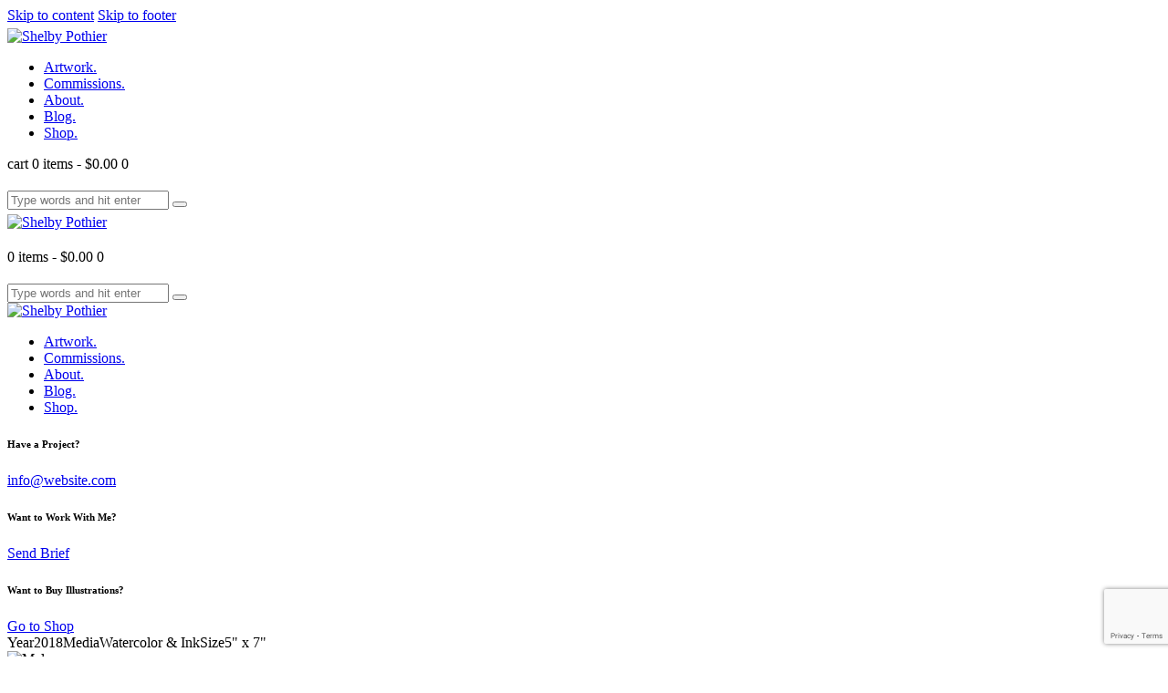

--- FILE ---
content_type: text/html; charset=UTF-8
request_url: https://shelbypothier.com/portfolio/malaxy/
body_size: 23899
content:
<!DOCTYPE html>
<html dir="ltr" lang="en-US" prefix="og: https://ogp.me/ns#" class="no-js
									 scheme_shelby										">
<head>
			<meta charset="UTF-8">
		<meta name="viewport" content="width=device-width, initial-scale=1, maximum-scale=1">
		<meta name="format-detection" content="telephone=no">
		<link rel="profile" href="//gmpg.org/xfn/11">
		<title>Malaxy - Shelby Pothier</title>
	<style>img:is([sizes="auto" i], [sizes^="auto," i]) { contain-intrinsic-size: 3000px 1500px }</style>
	
		<!-- All in One SEO 4.8.0 - aioseo.com -->
	<meta name="robots" content="max-image-preview:large" />
	<meta name="author" content="shelbypothier"/>
	<link rel="canonical" href="https://shelbypothier.com/portfolio/malaxy/" />
	<meta name="generator" content="All in One SEO (AIOSEO) 4.8.0" />
		<meta property="og:locale" content="en_US" />
		<meta property="og:site_name" content="Shelby Pothier - I paint cats and other things" />
		<meta property="og:type" content="article" />
		<meta property="og:title" content="Malaxy - Shelby Pothier" />
		<meta property="og:url" content="https://shelbypothier.com/portfolio/malaxy/" />
		<meta property="og:image" content="https://shelbypothier.com/wp-content/uploads/2020/06/cropped-ShelbyPothierMark-e1593577012630.png" />
		<meta property="og:image:secure_url" content="https://shelbypothier.com/wp-content/uploads/2020/06/cropped-ShelbyPothierMark-e1593577012630.png" />
		<meta property="article:published_time" content="2020-08-03T05:39:56+00:00" />
		<meta property="article:modified_time" content="2020-10-22T00:11:03+00:00" />
		<meta name="twitter:card" content="summary_large_image" />
		<meta name="twitter:title" content="Malaxy - Shelby Pothier" />
		<meta name="twitter:image" content="https://shelbypothier.com/wp-content/uploads/2020/06/cropped-ShelbyPothierMark-e1593577012630.png" />
		<script type="application/ld+json" class="aioseo-schema">
			{"@context":"https:\/\/schema.org","@graph":[{"@type":"BreadcrumbList","@id":"https:\/\/shelbypothier.com\/portfolio\/malaxy\/#breadcrumblist","itemListElement":[{"@type":"ListItem","@id":"https:\/\/shelbypothier.com\/#listItem","position":1,"name":"Home","item":"https:\/\/shelbypothier.com\/","nextItem":{"@type":"ListItem","@id":"https:\/\/shelbypothier.com\/portfolio\/malaxy\/#listItem","name":"Malaxy"}},{"@type":"ListItem","@id":"https:\/\/shelbypothier.com\/portfolio\/malaxy\/#listItem","position":2,"name":"Malaxy","previousItem":{"@type":"ListItem","@id":"https:\/\/shelbypothier.com\/#listItem","name":"Home"}}]},{"@type":"Organization","@id":"https:\/\/shelbypothier.com\/#organization","name":"Shelby Pothier","description":"I paint cats and other things","url":"https:\/\/shelbypothier.com\/","logo":{"@type":"ImageObject","url":"https:\/\/shelbypothier.com\/wp-content\/uploads\/2020\/06\/cropped-ShelbyPothierMark-e1593577012630.png","@id":"https:\/\/shelbypothier.com\/portfolio\/malaxy\/#organizationLogo","width":1772,"height":716,"caption":"Shelby Pothier Logo Dark"},"image":{"@id":"https:\/\/shelbypothier.com\/portfolio\/malaxy\/#organizationLogo"},"sameAs":["https:\/\/www.instagram.com\/shelbypothier\/"]},{"@type":"Person","@id":"https:\/\/shelbypothier.com\/author\/shelbypothier\/#author","url":"https:\/\/shelbypothier.com\/author\/shelbypothier\/","name":"shelbypothier","image":{"@type":"ImageObject","@id":"https:\/\/shelbypothier.com\/portfolio\/malaxy\/#authorImage","url":"https:\/\/secure.gravatar.com\/avatar\/126382819fead5dad73f757ea2be199532490c7027ecf05a4d09b265092d7061?s=96&d=mm&r=g","width":96,"height":96,"caption":"shelbypothier"}},{"@type":"WebPage","@id":"https:\/\/shelbypothier.com\/portfolio\/malaxy\/#webpage","url":"https:\/\/shelbypothier.com\/portfolio\/malaxy\/","name":"Malaxy - Shelby Pothier","inLanguage":"en-US","isPartOf":{"@id":"https:\/\/shelbypothier.com\/#website"},"breadcrumb":{"@id":"https:\/\/shelbypothier.com\/portfolio\/malaxy\/#breadcrumblist"},"author":{"@id":"https:\/\/shelbypothier.com\/author\/shelbypothier\/#author"},"creator":{"@id":"https:\/\/shelbypothier.com\/author\/shelbypothier\/#author"},"image":{"@type":"ImageObject","url":"https:\/\/shelbypothier.com\/wp-content\/uploads\/2020\/08\/malaxy-scaled.jpg","@id":"https:\/\/shelbypothier.com\/portfolio\/malaxy\/#mainImage","width":1818,"height":2560},"primaryImageOfPage":{"@id":"https:\/\/shelbypothier.com\/portfolio\/malaxy\/#mainImage"},"datePublished":"2020-08-02T22:39:56-07:00","dateModified":"2020-10-21T17:11:03-07:00"},{"@type":"WebSite","@id":"https:\/\/shelbypothier.com\/#website","url":"https:\/\/shelbypothier.com\/","name":"Shelby Pothier","description":"I paint cats and other things","inLanguage":"en-US","publisher":{"@id":"https:\/\/shelbypothier.com\/#organization"}}]}
		</script>
		<!-- All in One SEO -->

<script>window._wca = window._wca || [];</script>
<link rel='dns-prefetch' href='//stats.wp.com' />
<link rel='dns-prefetch' href='//fonts.googleapis.com' />
<link rel='preconnect' href='//c0.wp.com' />
<link rel="alternate" type="application/rss+xml" title="Shelby Pothier &raquo; Feed" href="https://shelbypothier.com/feed/" />
<link rel="alternate" type="application/rss+xml" title="Shelby Pothier &raquo; Comments Feed" href="https://shelbypothier.com/comments/feed/" />
<meta property="og:url" content="https://shelbypothier.com/portfolio/malaxy/ "/>
			<meta property="og:title" content="Malaxy" />
			<meta property="og:description" content="" />  
			<meta property="og:type" content="article" />				<meta property="og:image" content="https://shelbypothier.com/wp-content/uploads/2020/08/malaxy-scaled.jpg"/>
				<script type="text/javascript">
/* <![CDATA[ */
window._wpemojiSettings = {"baseUrl":"https:\/\/s.w.org\/images\/core\/emoji\/16.0.1\/72x72\/","ext":".png","svgUrl":"https:\/\/s.w.org\/images\/core\/emoji\/16.0.1\/svg\/","svgExt":".svg","source":{"concatemoji":"https:\/\/shelbypothier.com\/wp-includes\/js\/wp-emoji-release.min.js?ver=6.8.3"}};
/*! This file is auto-generated */
!function(s,n){var o,i,e;function c(e){try{var t={supportTests:e,timestamp:(new Date).valueOf()};sessionStorage.setItem(o,JSON.stringify(t))}catch(e){}}function p(e,t,n){e.clearRect(0,0,e.canvas.width,e.canvas.height),e.fillText(t,0,0);var t=new Uint32Array(e.getImageData(0,0,e.canvas.width,e.canvas.height).data),a=(e.clearRect(0,0,e.canvas.width,e.canvas.height),e.fillText(n,0,0),new Uint32Array(e.getImageData(0,0,e.canvas.width,e.canvas.height).data));return t.every(function(e,t){return e===a[t]})}function u(e,t){e.clearRect(0,0,e.canvas.width,e.canvas.height),e.fillText(t,0,0);for(var n=e.getImageData(16,16,1,1),a=0;a<n.data.length;a++)if(0!==n.data[a])return!1;return!0}function f(e,t,n,a){switch(t){case"flag":return n(e,"\ud83c\udff3\ufe0f\u200d\u26a7\ufe0f","\ud83c\udff3\ufe0f\u200b\u26a7\ufe0f")?!1:!n(e,"\ud83c\udde8\ud83c\uddf6","\ud83c\udde8\u200b\ud83c\uddf6")&&!n(e,"\ud83c\udff4\udb40\udc67\udb40\udc62\udb40\udc65\udb40\udc6e\udb40\udc67\udb40\udc7f","\ud83c\udff4\u200b\udb40\udc67\u200b\udb40\udc62\u200b\udb40\udc65\u200b\udb40\udc6e\u200b\udb40\udc67\u200b\udb40\udc7f");case"emoji":return!a(e,"\ud83e\udedf")}return!1}function g(e,t,n,a){var r="undefined"!=typeof WorkerGlobalScope&&self instanceof WorkerGlobalScope?new OffscreenCanvas(300,150):s.createElement("canvas"),o=r.getContext("2d",{willReadFrequently:!0}),i=(o.textBaseline="top",o.font="600 32px Arial",{});return e.forEach(function(e){i[e]=t(o,e,n,a)}),i}function t(e){var t=s.createElement("script");t.src=e,t.defer=!0,s.head.appendChild(t)}"undefined"!=typeof Promise&&(o="wpEmojiSettingsSupports",i=["flag","emoji"],n.supports={everything:!0,everythingExceptFlag:!0},e=new Promise(function(e){s.addEventListener("DOMContentLoaded",e,{once:!0})}),new Promise(function(t){var n=function(){try{var e=JSON.parse(sessionStorage.getItem(o));if("object"==typeof e&&"number"==typeof e.timestamp&&(new Date).valueOf()<e.timestamp+604800&&"object"==typeof e.supportTests)return e.supportTests}catch(e){}return null}();if(!n){if("undefined"!=typeof Worker&&"undefined"!=typeof OffscreenCanvas&&"undefined"!=typeof URL&&URL.createObjectURL&&"undefined"!=typeof Blob)try{var e="postMessage("+g.toString()+"("+[JSON.stringify(i),f.toString(),p.toString(),u.toString()].join(",")+"));",a=new Blob([e],{type:"text/javascript"}),r=new Worker(URL.createObjectURL(a),{name:"wpTestEmojiSupports"});return void(r.onmessage=function(e){c(n=e.data),r.terminate(),t(n)})}catch(e){}c(n=g(i,f,p,u))}t(n)}).then(function(e){for(var t in e)n.supports[t]=e[t],n.supports.everything=n.supports.everything&&n.supports[t],"flag"!==t&&(n.supports.everythingExceptFlag=n.supports.everythingExceptFlag&&n.supports[t]);n.supports.everythingExceptFlag=n.supports.everythingExceptFlag&&!n.supports.flag,n.DOMReady=!1,n.readyCallback=function(){n.DOMReady=!0}}).then(function(){return e}).then(function(){var e;n.supports.everything||(n.readyCallback(),(e=n.source||{}).concatemoji?t(e.concatemoji):e.wpemoji&&e.twemoji&&(t(e.twemoji),t(e.wpemoji)))}))}((window,document),window._wpemojiSettings);
/* ]]> */
</script>
<style id='wp-emoji-styles-inline-css' type='text/css'>

	img.wp-smiley, img.emoji {
		display: inline !important;
		border: none !important;
		box-shadow: none !important;
		height: 1em !important;
		width: 1em !important;
		margin: 0 0.07em !important;
		vertical-align: -0.1em !important;
		background: none !important;
		padding: 0 !important;
	}
</style>
<link property="stylesheet" rel='stylesheet' id='wp-block-library-css' href='https://c0.wp.com/c/6.8.3/wp-includes/css/dist/block-library/style.min.css' type='text/css' media='all' />
<style id='classic-theme-styles-inline-css' type='text/css'>
/*! This file is auto-generated */
.wp-block-button__link{color:#fff;background-color:#32373c;border-radius:9999px;box-shadow:none;text-decoration:none;padding:calc(.667em + 2px) calc(1.333em + 2px);font-size:1.125em}.wp-block-file__button{background:#32373c;color:#fff;text-decoration:none}
</style>
<link property="stylesheet" rel='stylesheet' id='mediaelement-css' href='https://c0.wp.com/c/6.8.3/wp-includes/js/mediaelement/mediaelementplayer-legacy.min.css' type='text/css' media='all' />
<link property="stylesheet" rel='stylesheet' id='wp-mediaelement-css' href='https://c0.wp.com/c/6.8.3/wp-includes/js/mediaelement/wp-mediaelement.min.css' type='text/css' media='all' />
<style id='jetpack-sharing-buttons-style-inline-css' type='text/css'>
.jetpack-sharing-buttons__services-list{display:flex;flex-direction:row;flex-wrap:wrap;gap:0;list-style-type:none;margin:5px;padding:0}.jetpack-sharing-buttons__services-list.has-small-icon-size{font-size:12px}.jetpack-sharing-buttons__services-list.has-normal-icon-size{font-size:16px}.jetpack-sharing-buttons__services-list.has-large-icon-size{font-size:24px}.jetpack-sharing-buttons__services-list.has-huge-icon-size{font-size:36px}@media print{.jetpack-sharing-buttons__services-list{display:none!important}}.editor-styles-wrapper .wp-block-jetpack-sharing-buttons{gap:0;padding-inline-start:0}ul.jetpack-sharing-buttons__services-list.has-background{padding:1.25em 2.375em}
</style>
<style id='global-styles-inline-css' type='text/css'>
:root{--wp--preset--aspect-ratio--square: 1;--wp--preset--aspect-ratio--4-3: 4/3;--wp--preset--aspect-ratio--3-4: 3/4;--wp--preset--aspect-ratio--3-2: 3/2;--wp--preset--aspect-ratio--2-3: 2/3;--wp--preset--aspect-ratio--16-9: 16/9;--wp--preset--aspect-ratio--9-16: 9/16;--wp--preset--color--black: #000000;--wp--preset--color--cyan-bluish-gray: #abb8c3;--wp--preset--color--white: #ffffff;--wp--preset--color--pale-pink: #f78da7;--wp--preset--color--vivid-red: #cf2e2e;--wp--preset--color--luminous-vivid-orange: #ff6900;--wp--preset--color--luminous-vivid-amber: #fcb900;--wp--preset--color--light-green-cyan: #7bdcb5;--wp--preset--color--vivid-green-cyan: #00d084;--wp--preset--color--pale-cyan-blue: #8ed1fc;--wp--preset--color--vivid-cyan-blue: #0693e3;--wp--preset--color--vivid-purple: #9b51e0;--wp--preset--color--bg-color: #ffffff;--wp--preset--color--bd-color: #e3e3e3;--wp--preset--color--text-dark: #0d0d12;--wp--preset--color--text-light: #898b8c;--wp--preset--color--text-link: #006251;--wp--preset--color--text-hover: #005042;--wp--preset--color--text-link-2: #2a4494;--wp--preset--color--text-hover-2: #1e316a;--wp--preset--color--text-link-3: #ffffff;--wp--preset--color--text-hover-3: #cea0ae;--wp--preset--gradient--vivid-cyan-blue-to-vivid-purple: linear-gradient(135deg,rgba(6,147,227,1) 0%,rgb(155,81,224) 100%);--wp--preset--gradient--light-green-cyan-to-vivid-green-cyan: linear-gradient(135deg,rgb(122,220,180) 0%,rgb(0,208,130) 100%);--wp--preset--gradient--luminous-vivid-amber-to-luminous-vivid-orange: linear-gradient(135deg,rgba(252,185,0,1) 0%,rgba(255,105,0,1) 100%);--wp--preset--gradient--luminous-vivid-orange-to-vivid-red: linear-gradient(135deg,rgba(255,105,0,1) 0%,rgb(207,46,46) 100%);--wp--preset--gradient--very-light-gray-to-cyan-bluish-gray: linear-gradient(135deg,rgb(238,238,238) 0%,rgb(169,184,195) 100%);--wp--preset--gradient--cool-to-warm-spectrum: linear-gradient(135deg,rgb(74,234,220) 0%,rgb(151,120,209) 20%,rgb(207,42,186) 40%,rgb(238,44,130) 60%,rgb(251,105,98) 80%,rgb(254,248,76) 100%);--wp--preset--gradient--blush-light-purple: linear-gradient(135deg,rgb(255,206,236) 0%,rgb(152,150,240) 100%);--wp--preset--gradient--blush-bordeaux: linear-gradient(135deg,rgb(254,205,165) 0%,rgb(254,45,45) 50%,rgb(107,0,62) 100%);--wp--preset--gradient--luminous-dusk: linear-gradient(135deg,rgb(255,203,112) 0%,rgb(199,81,192) 50%,rgb(65,88,208) 100%);--wp--preset--gradient--pale-ocean: linear-gradient(135deg,rgb(255,245,203) 0%,rgb(182,227,212) 50%,rgb(51,167,181) 100%);--wp--preset--gradient--electric-grass: linear-gradient(135deg,rgb(202,248,128) 0%,rgb(113,206,126) 100%);--wp--preset--gradient--midnight: linear-gradient(135deg,rgb(2,3,129) 0%,rgb(40,116,252) 100%);--wp--preset--font-size--small: 13px;--wp--preset--font-size--medium: 20px;--wp--preset--font-size--large: 36px;--wp--preset--font-size--x-large: 42px;--wp--preset--spacing--20: 0.44rem;--wp--preset--spacing--30: 0.67rem;--wp--preset--spacing--40: 1rem;--wp--preset--spacing--50: 1.5rem;--wp--preset--spacing--60: 2.25rem;--wp--preset--spacing--70: 3.38rem;--wp--preset--spacing--80: 5.06rem;--wp--preset--shadow--natural: 6px 6px 9px rgba(0, 0, 0, 0.2);--wp--preset--shadow--deep: 12px 12px 50px rgba(0, 0, 0, 0.4);--wp--preset--shadow--sharp: 6px 6px 0px rgba(0, 0, 0, 0.2);--wp--preset--shadow--outlined: 6px 6px 0px -3px rgba(255, 255, 255, 1), 6px 6px rgba(0, 0, 0, 1);--wp--preset--shadow--crisp: 6px 6px 0px rgba(0, 0, 0, 1);}:where(.is-layout-flex){gap: 0.5em;}:where(.is-layout-grid){gap: 0.5em;}body .is-layout-flex{display: flex;}.is-layout-flex{flex-wrap: wrap;align-items: center;}.is-layout-flex > :is(*, div){margin: 0;}body .is-layout-grid{display: grid;}.is-layout-grid > :is(*, div){margin: 0;}:where(.wp-block-columns.is-layout-flex){gap: 2em;}:where(.wp-block-columns.is-layout-grid){gap: 2em;}:where(.wp-block-post-template.is-layout-flex){gap: 1.25em;}:where(.wp-block-post-template.is-layout-grid){gap: 1.25em;}.has-black-color{color: var(--wp--preset--color--black) !important;}.has-cyan-bluish-gray-color{color: var(--wp--preset--color--cyan-bluish-gray) !important;}.has-white-color{color: var(--wp--preset--color--white) !important;}.has-pale-pink-color{color: var(--wp--preset--color--pale-pink) !important;}.has-vivid-red-color{color: var(--wp--preset--color--vivid-red) !important;}.has-luminous-vivid-orange-color{color: var(--wp--preset--color--luminous-vivid-orange) !important;}.has-luminous-vivid-amber-color{color: var(--wp--preset--color--luminous-vivid-amber) !important;}.has-light-green-cyan-color{color: var(--wp--preset--color--light-green-cyan) !important;}.has-vivid-green-cyan-color{color: var(--wp--preset--color--vivid-green-cyan) !important;}.has-pale-cyan-blue-color{color: var(--wp--preset--color--pale-cyan-blue) !important;}.has-vivid-cyan-blue-color{color: var(--wp--preset--color--vivid-cyan-blue) !important;}.has-vivid-purple-color{color: var(--wp--preset--color--vivid-purple) !important;}.has-black-background-color{background-color: var(--wp--preset--color--black) !important;}.has-cyan-bluish-gray-background-color{background-color: var(--wp--preset--color--cyan-bluish-gray) !important;}.has-white-background-color{background-color: var(--wp--preset--color--white) !important;}.has-pale-pink-background-color{background-color: var(--wp--preset--color--pale-pink) !important;}.has-vivid-red-background-color{background-color: var(--wp--preset--color--vivid-red) !important;}.has-luminous-vivid-orange-background-color{background-color: var(--wp--preset--color--luminous-vivid-orange) !important;}.has-luminous-vivid-amber-background-color{background-color: var(--wp--preset--color--luminous-vivid-amber) !important;}.has-light-green-cyan-background-color{background-color: var(--wp--preset--color--light-green-cyan) !important;}.has-vivid-green-cyan-background-color{background-color: var(--wp--preset--color--vivid-green-cyan) !important;}.has-pale-cyan-blue-background-color{background-color: var(--wp--preset--color--pale-cyan-blue) !important;}.has-vivid-cyan-blue-background-color{background-color: var(--wp--preset--color--vivid-cyan-blue) !important;}.has-vivid-purple-background-color{background-color: var(--wp--preset--color--vivid-purple) !important;}.has-black-border-color{border-color: var(--wp--preset--color--black) !important;}.has-cyan-bluish-gray-border-color{border-color: var(--wp--preset--color--cyan-bluish-gray) !important;}.has-white-border-color{border-color: var(--wp--preset--color--white) !important;}.has-pale-pink-border-color{border-color: var(--wp--preset--color--pale-pink) !important;}.has-vivid-red-border-color{border-color: var(--wp--preset--color--vivid-red) !important;}.has-luminous-vivid-orange-border-color{border-color: var(--wp--preset--color--luminous-vivid-orange) !important;}.has-luminous-vivid-amber-border-color{border-color: var(--wp--preset--color--luminous-vivid-amber) !important;}.has-light-green-cyan-border-color{border-color: var(--wp--preset--color--light-green-cyan) !important;}.has-vivid-green-cyan-border-color{border-color: var(--wp--preset--color--vivid-green-cyan) !important;}.has-pale-cyan-blue-border-color{border-color: var(--wp--preset--color--pale-cyan-blue) !important;}.has-vivid-cyan-blue-border-color{border-color: var(--wp--preset--color--vivid-cyan-blue) !important;}.has-vivid-purple-border-color{border-color: var(--wp--preset--color--vivid-purple) !important;}.has-vivid-cyan-blue-to-vivid-purple-gradient-background{background: var(--wp--preset--gradient--vivid-cyan-blue-to-vivid-purple) !important;}.has-light-green-cyan-to-vivid-green-cyan-gradient-background{background: var(--wp--preset--gradient--light-green-cyan-to-vivid-green-cyan) !important;}.has-luminous-vivid-amber-to-luminous-vivid-orange-gradient-background{background: var(--wp--preset--gradient--luminous-vivid-amber-to-luminous-vivid-orange) !important;}.has-luminous-vivid-orange-to-vivid-red-gradient-background{background: var(--wp--preset--gradient--luminous-vivid-orange-to-vivid-red) !important;}.has-very-light-gray-to-cyan-bluish-gray-gradient-background{background: var(--wp--preset--gradient--very-light-gray-to-cyan-bluish-gray) !important;}.has-cool-to-warm-spectrum-gradient-background{background: var(--wp--preset--gradient--cool-to-warm-spectrum) !important;}.has-blush-light-purple-gradient-background{background: var(--wp--preset--gradient--blush-light-purple) !important;}.has-blush-bordeaux-gradient-background{background: var(--wp--preset--gradient--blush-bordeaux) !important;}.has-luminous-dusk-gradient-background{background: var(--wp--preset--gradient--luminous-dusk) !important;}.has-pale-ocean-gradient-background{background: var(--wp--preset--gradient--pale-ocean) !important;}.has-electric-grass-gradient-background{background: var(--wp--preset--gradient--electric-grass) !important;}.has-midnight-gradient-background{background: var(--wp--preset--gradient--midnight) !important;}.has-small-font-size{font-size: var(--wp--preset--font-size--small) !important;}.has-medium-font-size{font-size: var(--wp--preset--font-size--medium) !important;}.has-large-font-size{font-size: var(--wp--preset--font-size--large) !important;}.has-x-large-font-size{font-size: var(--wp--preset--font-size--x-large) !important;}
:where(.wp-block-post-template.is-layout-flex){gap: 1.25em;}:where(.wp-block-post-template.is-layout-grid){gap: 1.25em;}
:where(.wp-block-columns.is-layout-flex){gap: 2em;}:where(.wp-block-columns.is-layout-grid){gap: 2em;}
:root :where(.wp-block-pullquote){font-size: 1.5em;line-height: 1.6;}
</style>
<link property="stylesheet" rel='stylesheet' id='contact-form-7-css' href='https://shelbypothier.wpenginepowered.com/wp-content/plugins/contact-form-7/includes/css/styles.css?ver=6.1.3' type='text/css' media='all' />
<link property="stylesheet" rel='stylesheet' id='esg-plugin-settings-css' href='https://shelbypothier.wpenginepowered.com/wp-content/plugins/essential-grid/public/assets/css/settings.css?ver=3.0.19' type='text/css' media='all' />
<link property="stylesheet" rel='stylesheet' id='tp-fontello-css' href='https://shelbypothier.wpenginepowered.com/wp-content/plugins/essential-grid/public/assets/font/fontello/css/fontello.css?ver=3.0.19' type='text/css' media='all' />
<link property="stylesheet" rel='stylesheet' id='esg-tp-boxextcss-css' href='https://shelbypothier.wpenginepowered.com/wp-content/plugins/essential-grid/public/assets/css/jquery.esgbox.min.css?ver=3.0.19' type='text/css' media='all' />
<link property="stylesheet" rel='stylesheet' id='tp-open-sans-css' href='https://fonts.googleapis.com/css?family=Open+Sans%3A300%2C400%2C600%2C700%2C800&#038;ver=6.8.3' type='text/css' media='all' />
<link property="stylesheet" rel='stylesheet' id='trx_addons-icons-css' href='https://shelbypothier.wpenginepowered.com/wp-content/plugins/trx_addons/css/font-icons/css/trx_addons_icons.css' type='text/css' media='all' />
<link property="stylesheet" rel='stylesheet' id='jquery-swiper-css' href='https://shelbypothier.wpenginepowered.com/wp-content/plugins/trx_addons/js/swiper/swiper.min.css' type='text/css' media='all' />
<link property="stylesheet" rel='stylesheet' id='magnific-popup-css' href='https://shelbypothier.wpenginepowered.com/wp-content/plugins/trx_addons/js/magnific/magnific-popup.min.css' type='text/css' media='all' />
<link property="stylesheet" rel='stylesheet' id='trx_addons-css' href='https://shelbypothier.wpenginepowered.com/wp-content/plugins/trx_addons/css/__styles.css' type='text/css' media='all' />
<link property="stylesheet" rel='stylesheet' id='trx_addons-animation-css' href='https://shelbypothier.wpenginepowered.com/wp-content/plugins/trx_addons/css/trx_addons.animation.css' type='text/css' media='all' />
<link property="stylesheet" rel='stylesheet' id='trx-popup-style-css' href='https://shelbypothier.wpenginepowered.com/wp-content/plugins/trx_popup/css/style.css' type='text/css' media='all' />
<link property="stylesheet" rel='stylesheet' id='trx-popup-custom-css' href='https://shelbypothier.wpenginepowered.com/wp-content/plugins/trx_popup/css/custom.css' type='text/css' media='all' />
<link property="stylesheet" rel='stylesheet' id='trx-popup-stylesheet-css' href='https://shelbypothier.wpenginepowered.com/wp-content/plugins/trx_popup/css/fonts/Inter/stylesheet.css' type='text/css' media='all' />
<link property="stylesheet" rel='stylesheet' id='woocommerce-layout-css' href='https://shelbypothier.wpenginepowered.com/wp-content/plugins/woocommerce/assets/css/woocommerce-layout.css?ver=10.3.5' type='text/css' media='all' />
<style id='woocommerce-layout-inline-css' type='text/css'>

	.infinite-scroll .woocommerce-pagination {
		display: none;
	}
</style>
<link property="stylesheet" rel='stylesheet' id='woocommerce-smallscreen-css' href='https://shelbypothier.wpenginepowered.com/wp-content/plugins/woocommerce/assets/css/woocommerce-smallscreen.css?ver=10.3.5' type='text/css' media='only screen and (max-width: 768px)' />
<link property="stylesheet" rel='stylesheet' id='woocommerce-general-css' href='https://shelbypothier.wpenginepowered.com/wp-content/plugins/woocommerce/assets/css/woocommerce.css?ver=10.3.5' type='text/css' media='all' />
<style id='woocommerce-inline-inline-css' type='text/css'>
.woocommerce form .form-row .required { visibility: visible; }
</style>
<link property="stylesheet" rel='stylesheet' id='brands-styles-css' href='https://shelbypothier.wpenginepowered.com/wp-content/plugins/woocommerce/assets/css/brands.css?ver=10.3.5' type='text/css' media='all' />
<link property="stylesheet" rel='stylesheet' id='elementor-icons-css' href='https://shelbypothier.wpenginepowered.com/wp-content/plugins/elementor/assets/lib/eicons/css/elementor-icons.min.css?ver=5.44.0' type='text/css' media='all' />
<link property="stylesheet" rel='stylesheet' id='elementor-frontend-css' href='https://shelbypothier.wpenginepowered.com/wp-content/plugins/elementor/assets/css/frontend.min.css?ver=3.33.1' type='text/css' media='all' />
<style id='elementor-frontend-inline-css' type='text/css'>
.elementor-kit-198{--e-global-color-primary:#6EC1E4;--e-global-color-secondary:#54595F;--e-global-color-text:#7A7A7A;--e-global-color-accent:#61CE70;--e-global-color-46ac33f4:#4054B2;--e-global-color-4fca40a9:#23A455;--e-global-color-3e57e7f:#000;--e-global-color-4bb64eb8:#FFF;--e-global-color-fa31816:#006251;--e-global-color-b8ec52d:#008B73;--e-global-color-1e12355:#B0D0D3;--e-global-typography-primary-font-family:"Roboto";--e-global-typography-primary-font-weight:600;--e-global-typography-secondary-font-family:"Roboto Slab";--e-global-typography-secondary-font-weight:400;--e-global-typography-text-font-family:"Roboto";--e-global-typography-text-font-weight:400;--e-global-typography-accent-font-family:"Roboto";--e-global-typography-accent-font-weight:500;}.elementor-kit-198 e-page-transition{background-color:#FFBC7D;}.elementor-section.elementor-section-boxed > .elementor-container{max-width:1200px;}.e-con{--container-max-width:1200px;}.elementor-widget:not(:last-child){margin-block-end:20px;}.elementor-element{--widgets-spacing:20px 20px;--widgets-spacing-row:20px;--widgets-spacing-column:20px;}{}.sc_layouts_title_caption{display:var(--page-title-display);}.elementor-lightbox{--lightbox-navigation-icons-size:0px;}@media(max-width:1024px){.elementor-section.elementor-section-boxed > .elementor-container{max-width:1024px;}.e-con{--container-max-width:1024px;}}@media(max-width:767px){.elementor-section.elementor-section-boxed > .elementor-container{max-width:767px;}.e-con{--container-max-width:767px;}}
</style>
<link property="stylesheet" rel='stylesheet' id='font-awesome-5-all-css' href='https://shelbypothier.wpenginepowered.com/wp-content/plugins/elementor/assets/lib/font-awesome/css/all.min.css?ver=3.33.1' type='text/css' media='all' />
<link property="stylesheet" rel='stylesheet' id='font-awesome-4-shim-css' href='https://shelbypothier.wpenginepowered.com/wp-content/plugins/elementor/assets/lib/font-awesome/css/v4-shims.min.css?ver=3.33.1' type='text/css' media='all' />
<link property="stylesheet" rel='stylesheet' id='elementor-gf-local-roboto-css' href='https://shelbypothier.wpenginepowered.com/wp-content/uploads/elementor/google-fonts/css/roboto.css?ver=1742235851' type='text/css' media='all' />
<link property="stylesheet" rel='stylesheet' id='elementor-gf-local-robotoslab-css' href='https://shelbypothier.wpenginepowered.com/wp-content/uploads/elementor/google-fonts/css/robotoslab.css?ver=1742235862' type='text/css' media='all' />
<link property="stylesheet" rel='stylesheet' id='trx_addons-image-effects-css' href='https://shelbypothier.wpenginepowered.com/wp-content/plugins/trx_addons/addons/image-effects/image-effects.css' type='text/css' media='all' />
<link property="stylesheet" rel='stylesheet' id='eael-general-css' href='https://shelbypothier.wpenginepowered.com/wp-content/plugins/essential-addons-for-elementor-lite/assets/front-end/css/view/general.min.css?ver=6.5.1' type='text/css' media='all' />
<link property="stylesheet" rel='stylesheet' id='wpgdprc-front-css-css' href='https://shelbypothier.wpenginepowered.com/wp-content/plugins/wp-gdpr-compliance/Assets/css/front.css?ver=1706557769' type='text/css' media='all' />
<style id='wpgdprc-front-css-inline-css' type='text/css'>
:root{--wp-gdpr--bar--background-color: #000000;--wp-gdpr--bar--color: #ffffff;--wp-gdpr--button--background-color: #000000;--wp-gdpr--button--background-color--darken: #000000;--wp-gdpr--button--color: #ffffff;}
</style>
<link property="stylesheet" rel='stylesheet' id='helion-font-HKGrotesk-css' href='https://shelbypothier.wpenginepowered.com/wp-content/themes/helion/css/font-face/HKGrotesk/stylesheet.css' type='text/css' media='all' />
<link property="stylesheet" rel='stylesheet' id='helion-font-LouisGeorgeCafe-css' href='https://shelbypothier.wpenginepowered.com/wp-content/themes/helion/css/font-face/LouisGeorgeCafe/stylesheet.css' type='text/css' media='all' />
<link property="stylesheet" rel='stylesheet' id='fontello-icons-css' href='https://shelbypothier.wpenginepowered.com/wp-content/themes/helion/css/font-icons/css/fontello.css' type='text/css' media='all' />
<link property="stylesheet" rel='stylesheet' id='helion-main-css' href='https://shelbypothier.wpenginepowered.com/wp-content/themes/helion/style.css' type='text/css' media='all' />
<style id='helion-main-inline-css' type='text/css'>
.post-navigation .nav-previous a .nav-arrow { background-image: url(https://shelbypothier.wpenginepowered.com/wp-content/uploads/2020/08/021_Chi-1500-370x208.jpg); }.post-navigation .nav-next a .nav-arrow { background-image: url(https://shelbypothier.wpenginepowered.com/wp-content/uploads/2020/08/RGD_005-370x208.png); }
</style>
<link property="stylesheet" rel='stylesheet' id='helion-plugins-css' href='https://shelbypothier.wpenginepowered.com/wp-content/themes/helion/css/__plugins.css' type='text/css' media='all' />
<link property="stylesheet" rel='stylesheet' id='helion-custom-css' href='https://shelbypothier.wpenginepowered.com/wp-content/themes/helion/css/__custom.css' type='text/css' media='all' />
<link property="stylesheet" rel='stylesheet' id='helion-color-shelby-css' href='https://shelbypothier.wpenginepowered.com/wp-content/themes/helion/css/__colors-shelby.css' type='text/css' media='all' />
<link property="stylesheet" rel='stylesheet' id='helion-color-default-css' href='https://shelbypothier.wpenginepowered.com/wp-content/themes/helion/css/__colors-default.css' type='text/css' media='all' />
<link property="stylesheet" rel='stylesheet' id='helion-color-dark-css' href='https://shelbypothier.wpenginepowered.com/wp-content/themes/helion/css/__colors-dark.css' type='text/css' media='all' />
<link property="stylesheet" rel='stylesheet' id='helion-color-dark_shelby-css' href='https://shelbypothier.wpenginepowered.com/wp-content/themes/helion/css/__colors-dark_shelby.css' type='text/css' media='all' />
<link property="stylesheet" rel='stylesheet' id='trx_addons-responsive-css' href='https://shelbypothier.wpenginepowered.com/wp-content/plugins/trx_addons/css/__responsive.css' type='text/css' media='all' />
<link property="stylesheet" rel='stylesheet' id='helion-responsive-css' href='https://shelbypothier.wpenginepowered.com/wp-content/themes/helion/css/__responsive.css' type='text/css' media='all' />
<script type="text/javascript" src="https://c0.wp.com/c/6.8.3/wp-includes/js/jquery/jquery.min.js" id="jquery-core-js"></script>
<script type="text/javascript" src="https://c0.wp.com/c/6.8.3/wp-includes/js/jquery/jquery-migrate.min.js" id="jquery-migrate-js"></script>
<script type="text/javascript" src="https://shelbypothier.wpenginepowered.com/wp-content/plugins/elementor/assets/lib/font-awesome/js/v4-shims.min.js?ver=3.33.1" id="font-awesome-4-shim-js"></script>
<link rel="https://api.w.org/" href="https://shelbypothier.com/wp-json/" /><link rel="alternate" title="JSON" type="application/json" href="https://shelbypothier.com/wp-json/wp/v2/cpt_portfolio/490" /><link rel="EditURI" type="application/rsd+xml" title="RSD" href="https://shelbypothier.com/xmlrpc.php?rsd" />
<link rel='shortlink' href='https://shelbypothier.com/?p=490' />
<link rel="alternate" title="oEmbed (JSON)" type="application/json+oembed" href="https://shelbypothier.com/wp-json/oembed/1.0/embed?url=https%3A%2F%2Fshelbypothier.com%2Fportfolio%2Fmalaxy%2F" />
<link rel="alternate" title="oEmbed (XML)" type="text/xml+oembed" href="https://shelbypothier.com/wp-json/oembed/1.0/embed?url=https%3A%2F%2Fshelbypothier.com%2Fportfolio%2Fmalaxy%2F&#038;format=xml" />
			<style type="text/css">
			<!--
				#page_preloader {
					background-color: #ffffff !important;				}
			-->
			</style>
				<style>img#wpstats{display:none}</style>
			<noscript><style>.woocommerce-product-gallery{ opacity: 1 !important; }</style></noscript>
	<meta name="generator" content="Elementor 3.33.1; features: additional_custom_breakpoints; settings: css_print_method-internal, google_font-enabled, font_display-auto">
			<style>
				.e-con.e-parent:nth-of-type(n+4):not(.e-lazyloaded):not(.e-no-lazyload),
				.e-con.e-parent:nth-of-type(n+4):not(.e-lazyloaded):not(.e-no-lazyload) * {
					background-image: none !important;
				}
				@media screen and (max-height: 1024px) {
					.e-con.e-parent:nth-of-type(n+3):not(.e-lazyloaded):not(.e-no-lazyload),
					.e-con.e-parent:nth-of-type(n+3):not(.e-lazyloaded):not(.e-no-lazyload) * {
						background-image: none !important;
					}
				}
				@media screen and (max-height: 640px) {
					.e-con.e-parent:nth-of-type(n+2):not(.e-lazyloaded):not(.e-no-lazyload),
					.e-con.e-parent:nth-of-type(n+2):not(.e-lazyloaded):not(.e-no-lazyload) * {
						background-image: none !important;
					}
				}
			</style>
			<meta name="generator" content="Powered by Slider Revolution 6.6.16 - responsive, Mobile-Friendly Slider Plugin for WordPress with comfortable drag and drop interface." />
<script>function setREVStartSize(e){
			//window.requestAnimationFrame(function() {
				window.RSIW = window.RSIW===undefined ? window.innerWidth : window.RSIW;
				window.RSIH = window.RSIH===undefined ? window.innerHeight : window.RSIH;
				try {
					var pw = document.getElementById(e.c).parentNode.offsetWidth,
						newh;
					pw = pw===0 || isNaN(pw) || (e.l=="fullwidth" || e.layout=="fullwidth") ? window.RSIW : pw;
					e.tabw = e.tabw===undefined ? 0 : parseInt(e.tabw);
					e.thumbw = e.thumbw===undefined ? 0 : parseInt(e.thumbw);
					e.tabh = e.tabh===undefined ? 0 : parseInt(e.tabh);
					e.thumbh = e.thumbh===undefined ? 0 : parseInt(e.thumbh);
					e.tabhide = e.tabhide===undefined ? 0 : parseInt(e.tabhide);
					e.thumbhide = e.thumbhide===undefined ? 0 : parseInt(e.thumbhide);
					e.mh = e.mh===undefined || e.mh=="" || e.mh==="auto" ? 0 : parseInt(e.mh,0);
					if(e.layout==="fullscreen" || e.l==="fullscreen")
						newh = Math.max(e.mh,window.RSIH);
					else{
						e.gw = Array.isArray(e.gw) ? e.gw : [e.gw];
						for (var i in e.rl) if (e.gw[i]===undefined || e.gw[i]===0) e.gw[i] = e.gw[i-1];
						e.gh = e.el===undefined || e.el==="" || (Array.isArray(e.el) && e.el.length==0)? e.gh : e.el;
						e.gh = Array.isArray(e.gh) ? e.gh : [e.gh];
						for (var i in e.rl) if (e.gh[i]===undefined || e.gh[i]===0) e.gh[i] = e.gh[i-1];
											
						var nl = new Array(e.rl.length),
							ix = 0,
							sl;
						e.tabw = e.tabhide>=pw ? 0 : e.tabw;
						e.thumbw = e.thumbhide>=pw ? 0 : e.thumbw;
						e.tabh = e.tabhide>=pw ? 0 : e.tabh;
						e.thumbh = e.thumbhide>=pw ? 0 : e.thumbh;
						for (var i in e.rl) nl[i] = e.rl[i]<window.RSIW ? 0 : e.rl[i];
						sl = nl[0];
						for (var i in nl) if (sl>nl[i] && nl[i]>0) { sl = nl[i]; ix=i;}
						var m = pw>(e.gw[ix]+e.tabw+e.thumbw) ? 1 : (pw-(e.tabw+e.thumbw)) / (e.gw[ix]);
						newh =  (e.gh[ix] * m) + (e.tabh + e.thumbh);
					}
					var el = document.getElementById(e.c);
					if (el!==null && el) el.style.height = newh+"px";
					el = document.getElementById(e.c+"_wrapper");
					if (el!==null && el) {
						el.style.height = newh+"px";
						el.style.display = "block";
					}
				} catch(e){
					console.log("Failure at Presize of Slider:" + e)
				}
			//});
		  };</script>
		<style type="text/css" id="wp-custom-css">
			
hr.wp-block-separator {
  margin: 3.786em 0 !important;
}
		</style>
		<style type="text/css" id="trx_addons-inline-styles-inline-css">.trx_addons_inline_957966118 img{max-height:4em;}.trx_addons_inline_582216173 img{max-height:1.7em;}.trx_addons_inline_2100288538{color:#FFFFFF !important}.sc_layouts_title_title{font-size:1.1em}</style>
<style id="elementor-post-17">.elementor-17 .elementor-element.elementor-element-40e7df42 > .elementor-container > .elementor-column > .elementor-widget-wrap{align-content:center;align-items:center;}.elementor-17 .elementor-element.elementor-element-771a78a0 > .elementor-widget-container{margin:5px 0px 0px 0px;}.elementor-17 .elementor-element.elementor-element-771a78a0 .logo_image{max-height:4em;}.elementor-17 .elementor-element.elementor-element-8e3ae84 > .elementor-container > .elementor-column > .elementor-widget-wrap{align-content:center;align-items:center;}.elementor-17 .elementor-element.elementor-element-f487e53 > .elementor-widget-container{margin:5px 0px 0px 0px;}.elementor-17 .elementor-element.elementor-element-f487e53 .logo_image{max-height:1.7em;}.elementor-17 .elementor-element.elementor-element-f66ea24{--spacer-size:70px;}@media(min-width:768px){.elementor-17 .elementor-element.elementor-element-18827f8e{width:19.974%;}.elementor-17 .elementor-element.elementor-element-59277e37{width:59.988%;}.elementor-17 .elementor-element.elementor-element-6f80b51c{width:20.038%;}}@media(max-width:1024px){.elementor-17 .elementor-element.elementor-element-771a78a0 > .elementor-widget-container{margin:2px 0px 0px 0px;}.elementor-17 .elementor-element.elementor-element-f487e53 > .elementor-widget-container{margin:2px 0px 0px 0px;}}@media(max-width:767px){.elementor-17 .elementor-element.elementor-element-5ff8d2c{width:50%;}.elementor-17 .elementor-element.elementor-element-77c30b7{width:50%;}}</style>
<style>.elementor-17 .elementor-element.elementor-element-40e7df42 > .elementor-container > .elementor-column > .elementor-widget-wrap{align-content:center;align-items:center;}.elementor-17 .elementor-element.elementor-element-771a78a0 > .elementor-widget-container{margin:5px 0px 0px 0px;}.elementor-17 .elementor-element.elementor-element-771a78a0 .logo_image{max-height:4em;}.elementor-17 .elementor-element.elementor-element-8e3ae84 > .elementor-container > .elementor-column > .elementor-widget-wrap{align-content:center;align-items:center;}.elementor-17 .elementor-element.elementor-element-f487e53 > .elementor-widget-container{margin:5px 0px 0px 0px;}.elementor-17 .elementor-element.elementor-element-f487e53 .logo_image{max-height:1.7em;}.elementor-17 .elementor-element.elementor-element-f66ea24{--spacer-size:70px;}@media(min-width:768px){.elementor-17 .elementor-element.elementor-element-18827f8e{width:19.974%;}.elementor-17 .elementor-element.elementor-element-59277e37{width:59.988%;}.elementor-17 .elementor-element.elementor-element-6f80b51c{width:20.038%;}}@media(max-width:1024px){.elementor-17 .elementor-element.elementor-element-771a78a0 > .elementor-widget-container{margin:2px 0px 0px 0px;}.elementor-17 .elementor-element.elementor-element-f487e53 > .elementor-widget-container{margin:2px 0px 0px 0px;}}@media(max-width:767px){.elementor-17 .elementor-element.elementor-element-5ff8d2c{width:50%;}.elementor-17 .elementor-element.elementor-element-77c30b7{width:50%;}}</style>
<style id="elementor-post-26">.elementor-26 .elementor-element.elementor-element-16978964:not(.elementor-motion-effects-element-type-background), .elementor-26 .elementor-element.elementor-element-16978964 > .elementor-motion-effects-container > .elementor-motion-effects-layer{background-color:#0d0d12;}.elementor-26 .elementor-element.elementor-element-16978964{transition:background 0.3s, border 0.3s, border-radius 0.3s, box-shadow 0.3s;padding:8% 12% 8% 12%;}.elementor-26 .elementor-element.elementor-element-16978964 > .elementor-background-overlay{transition:background 0.3s, border-radius 0.3s, opacity 0.3s;}.elementor-26 .elementor-element.elementor-element-6440aca4 > .elementor-element-populated{border-style:solid;border-width:0px 0px 0px 0px;border-color:#2a2a2f;}.elementor-26 .elementor-element.elementor-element-84e1fa4 > .elementor-widget-container{margin:0px 0px 0px 0px;}.elementor-26 .elementor-element.elementor-element-40a4f269{width:var( --container-widget-width, 50% );max-width:50%;--container-widget-width:50%;--container-widget-flex-grow:0;}.elementor-26 .elementor-element.elementor-element-433deb3{width:var( --container-widget-width, 50% );max-width:50%;--container-widget-width:50%;--container-widget-flex-grow:0;}.elementor-26 .elementor-element.elementor-element-53264b9b > .elementor-element-populated{border-style:solid;border-color:#2a2a2f;}@media(min-width:768px){.elementor-26 .elementor-element.elementor-element-6440aca4{width:52%;}.elementor-26 .elementor-element.elementor-element-550dbe52{width:30%;}.elementor-26 .elementor-element.elementor-element-53264b9b{width:18.022%;}}@media(max-width:1024px) and (min-width:768px){.elementor-26 .elementor-element.elementor-element-6440aca4{width:100%;}.elementor-26 .elementor-element.elementor-element-550dbe52{width:50%;}.elementor-26 .elementor-element.elementor-element-53264b9b{width:50%;}}@media(max-width:1024px){.elementor-26 .elementor-element.elementor-element-16978964{padding:6% 8% 6% 8%;}.elementor-26 .elementor-element.elementor-element-6440aca4 > .elementor-element-populated{border-width:0px 0px 1px 0px;margin:0px 0px 20px 0px;--e-column-margin-right:0px;--e-column-margin-left:0px;}.elementor-26 .elementor-element.elementor-element-6440aca4 > .elementor-element-populated.elementor-column-wrap{padding:0px 0px 30px 0px;}.elementor-26 .elementor-element.elementor-element-737883ac > .elementor-widget-container{margin:-10px 0px 0px 0px;}}@media(max-width:767px){.elementor-26 .elementor-element.elementor-element-40a4f269{--container-widget-width:100%;--container-widget-flex-grow:0;width:var( --container-widget-width, 100% );max-width:100%;}.elementor-26 .elementor-element.elementor-element-433deb3{--container-widget-width:100%;--container-widget-flex-grow:0;width:var( --container-widget-width, 100% );max-width:100%;}.elementor-26 .elementor-element.elementor-element-53264b9b > .elementor-element-populated{border-width:1px 0px 0px 0px;margin:20px 0px 0px 0px;--e-column-margin-right:0px;--e-column-margin-left:0px;}.elementor-26 .elementor-element.elementor-element-53264b9b > .elementor-element-populated.elementor-column-wrap{padding:25px 0px 0px 0px;}}</style>
<style>.elementor-26 .elementor-element.elementor-element-16978964:not(.elementor-motion-effects-element-type-background), .elementor-26 .elementor-element.elementor-element-16978964 > .elementor-motion-effects-container > .elementor-motion-effects-layer{background-color:#0d0d12;}.elementor-26 .elementor-element.elementor-element-16978964{transition:background 0.3s, border 0.3s, border-radius 0.3s, box-shadow 0.3s;padding:8% 12% 8% 12%;}.elementor-26 .elementor-element.elementor-element-16978964 > .elementor-background-overlay{transition:background 0.3s, border-radius 0.3s, opacity 0.3s;}.elementor-26 .elementor-element.elementor-element-6440aca4 > .elementor-element-populated{border-style:solid;border-width:0px 0px 0px 0px;border-color:#2a2a2f;}.elementor-26 .elementor-element.elementor-element-84e1fa4 > .elementor-widget-container{margin:0px 0px 0px 0px;}.elementor-26 .elementor-element.elementor-element-40a4f269{width:var( --container-widget-width, 50% );max-width:50%;--container-widget-width:50%;--container-widget-flex-grow:0;}.elementor-26 .elementor-element.elementor-element-433deb3{width:var( --container-widget-width, 50% );max-width:50%;--container-widget-width:50%;--container-widget-flex-grow:0;}.elementor-26 .elementor-element.elementor-element-53264b9b > .elementor-element-populated{border-style:solid;border-color:#2a2a2f;}@media(min-width:768px){.elementor-26 .elementor-element.elementor-element-6440aca4{width:52%;}.elementor-26 .elementor-element.elementor-element-550dbe52{width:30%;}.elementor-26 .elementor-element.elementor-element-53264b9b{width:18.022%;}}@media(max-width:1024px) and (min-width:768px){.elementor-26 .elementor-element.elementor-element-6440aca4{width:100%;}.elementor-26 .elementor-element.elementor-element-550dbe52{width:50%;}.elementor-26 .elementor-element.elementor-element-53264b9b{width:50%;}}@media(max-width:1024px){.elementor-26 .elementor-element.elementor-element-16978964{padding:6% 8% 6% 8%;}.elementor-26 .elementor-element.elementor-element-6440aca4 > .elementor-element-populated{border-width:0px 0px 1px 0px;margin:0px 0px 20px 0px;--e-column-margin-right:0px;--e-column-margin-left:0px;}.elementor-26 .elementor-element.elementor-element-6440aca4 > .elementor-element-populated.elementor-column-wrap{padding:0px 0px 30px 0px;}.elementor-26 .elementor-element.elementor-element-737883ac > .elementor-widget-container{margin:-10px 0px 0px 0px;}}@media(max-width:767px){.elementor-26 .elementor-element.elementor-element-40a4f269{--container-widget-width:100%;--container-widget-flex-grow:0;width:var( --container-widget-width, 100% );max-width:100%;}.elementor-26 .elementor-element.elementor-element-433deb3{--container-widget-width:100%;--container-widget-flex-grow:0;width:var( --container-widget-width, 100% );max-width:100%;}.elementor-26 .elementor-element.elementor-element-53264b9b > .elementor-element-populated{border-width:1px 0px 0px 0px;margin:20px 0px 0px 0px;--e-column-margin-right:0px;--e-column-margin-left:0px;}.elementor-26 .elementor-element.elementor-element-53264b9b > .elementor-element-populated.elementor-column-wrap{padding:25px 0px 0px 0px;}}</style>
<link property="stylesheet" rel='stylesheet' id='wc-blocks-style-css' href='https://shelbypothier.wpenginepowered.com/wp-content/plugins/woocommerce/assets/client/blocks/wc-blocks.css?ver=wc-10.3.5' type='text/css' media='all' />
<link property="stylesheet" rel='stylesheet' id='widget-spacer-css' href='https://shelbypothier.wpenginepowered.com/wp-content/plugins/elementor/assets/css/widget-spacer.min.css?ver=3.33.1' type='text/css' media='all' />
<link property="stylesheet" rel='stylesheet' id='e-animation-fadeInUp-css' href='https://shelbypothier.wpenginepowered.com/wp-content/plugins/elementor/assets/lib/animations/styles/fadeInUp.min.css?ver=3.33.1' type='text/css' media='all' />
<link property="stylesheet" rel='stylesheet' id='e-animation-fadeIn-css' href='https://shelbypothier.wpenginepowered.com/wp-content/plugins/elementor/assets/lib/animations/styles/fadeIn.min.css?ver=3.33.1' type='text/css' media='all' />
<link property="stylesheet" rel='stylesheet' id='rs-plugin-settings-css' href='https://shelbypothier.wpenginepowered.com/wp-content/plugins/revslider/public/assets/css/rs6.css?ver=6.6.16' type='text/css' media='all' />
<link property="stylesheet" rel='stylesheet' id='photoswipe-css' href='https://shelbypothier.wpenginepowered.com/wp-content/plugins/woocommerce/assets/css/photoswipe/photoswipe.min.css?ver=10.3.5' type='text/css' media='all' />
<link property="stylesheet" rel='stylesheet' id='photoswipe-default-skin-css' href='https://shelbypothier.wpenginepowered.com/wp-content/plugins/woocommerce/assets/css/photoswipe/default-skin/default-skin.min.css?ver=10.3.5' type='text/css' media='all' />
</head>

<body class="wp-singular cpt_portfolio-template-default single single-cpt_portfolio postid-490 wp-custom-logo wp-theme-helion theme-helion ua_chrome preloader woocommerce-no-js body_tag scheme_shelby blog_mode_portfolio body_style_wide  is_stream blog_style_masonry_2 sidebar_hide expand_content trx_addons_present header_type_custom header_style_header-custom-17 header_position_default menu_style_right_anchors menu_style_side no_layout elementor-default elementor-kit-198">

    <div id="page_preloader"><div class="preloader_wrap preloader_circle"><div class="preloader_circ1"></div><div class="preloader_circ2"></div><div class="preloader_circ3"></div><div class="preloader_circ4"></div></div></div>
	<div class="body_wrap">

		<div class="page_wrap with_background">
						<a class="helion_skip_link skip_to_content_link" href="#content_skip_link_anchor" tabindex="1">Skip to content</a>
						<a class="helion_skip_link skip_to_footer_link" href="#footer_skip_link_anchor" tabindex="1">Skip to footer</a>
			
			<header class="top_panel top_panel_custom top_panel_custom_17 top_panel_custom_main-header-with-space				 without_bg_image with_featured_image scheme_shelby">
			<div data-elementor-type="cpt_layouts" data-elementor-id="17" class="elementor elementor-17" data-elementor-post-type="cpt_layouts">
						<section data-particle_enable="false" data-particle-mobile-disabled="false" class="elementor-section elementor-top-section elementor-element elementor-element-40e7df42 elementor-section-full_width elementor-section-content-middle sc_layouts_row sc_layouts_row_type_compact sc_layouts_row_fixed sc_layouts_row_fixed_always sc_layouts_hide_on_mobile elementor-section-height-default elementor-section-height-default" data-id="40e7df42" data-element_type="section">
						<div class="elementor-container elementor-column-gap-no">
					<div class="elementor-column elementor-col-25 elementor-top-column elementor-element elementor-element-18827f8e sc_inner_width_none sc_content_align_inherit sc_layouts_column_icons_position_left" data-id="18827f8e" data-element_type="column">
			<div class="elementor-widget-wrap elementor-element-populated">
						<div class="sc_layouts_item elementor-element elementor-element-771a78a0 animation_type_block sc_fly_static elementor-widget elementor-widget-trx_sc_layouts_logo" data-id="771a78a0" data-element_type="widget" data-widget_type="trx_sc_layouts_logo.default">
				<div class="elementor-widget-container">
					<a href="https://shelbypothier.com/" id="trx_sc_layouts_logo_1617151520" class="sc_layouts_logo sc_layouts_logo_default trx_addons_inline_957966118"><img class="logo_image"
					src="https://shelbypothier.wpenginepowered.com/wp-content/uploads/2020/06/ShelbyPothierMark-e1593577012630.png"
										alt="Shelby Pothier" width="250" height="101"></a><!-- /.sc_layouts_logo -->				</div>
				</div>
					</div>
		</div>
				<div class="elementor-column elementor-col-50 elementor-top-column elementor-element elementor-element-59277e37 sc_layouts_column_align_center sc_layouts_column sc_inner_width_none sc_content_align_inherit sc_layouts_column_icons_position_left" data-id="59277e37" data-element_type="column">
			<div class="elementor-widget-wrap elementor-element-populated">
						<div class="sc_layouts_item elementor-element elementor-element-7307fcb6 animation_type_block sc_fly_static elementor-widget elementor-widget-trx_sc_layouts_menu" data-id="7307fcb6" data-element_type="widget" data-widget_type="trx_sc_layouts_menu.default">
				<div class="elementor-widget-container">
					<nav class="sc_layouts_menu sc_layouts_menu_default sc_layouts_menu_dir_horizontal menu_hover_strike" id="trx_sc_layouts_menu_739734837" data-animation-in="fadeInUpSmall" data-animation-out="slideOutDown"		><ul id="menu_main" class="sc_layouts_menu_nav menu_main_nav"><li id="menu-item-262" class="menu-item menu-item-type-post_type menu-item-object-page menu-item-262"><a href="https://shelbypothier.com/art/"><span>Artwork.</span></a></li><li id="menu-item-213" class="menu-item menu-item-type-post_type menu-item-object-page menu-item-213"><a href="https://shelbypothier.com/commissions/"><span>Commissions.</span></a></li><li id="menu-item-216" class="menu-item menu-item-type-post_type menu-item-object-page menu-item-216"><a href="https://shelbypothier.com/about/"><span>About.</span></a></li><li id="menu-item-215" class="menu-item menu-item-type-post_type menu-item-object-page current_page_parent menu-item-215"><a href="https://shelbypothier.com/blog/"><span>Blog.</span></a></li><li id="menu-item-601" class="menu-item menu-item-type-post_type_archive menu-item-object-product menu-item-601"><a href="https://shelbypothier.com/store/"><span>Shop.</span></a></li></ul></nav><!-- /.sc_layouts_menu -->				</div>
				</div>
					</div>
		</div>
				<div class="elementor-column elementor-col-25 elementor-top-column elementor-element elementor-element-6f80b51c sc_layouts_column_align_right sc_layouts_column sc_inner_width_none sc_content_align_inherit sc_layouts_column_icons_position_left" data-id="6f80b51c" data-element_type="column">
			<div class="elementor-widget-wrap elementor-element-populated">
						<div class="sc_layouts_item elementor-element elementor-element-e2b82ea animation_type_block sc_fly_static elementor-widget elementor-widget-trx_sc_layouts_cart" data-id="e2b82ea" data-element_type="widget" data-widget_type="trx_sc_layouts_cart.default">
				<div class="elementor-widget-container">
					<div id="trx_sc_layouts_cart_261822098" class="sc_layouts_cart">
		<span class="sc_layouts_item_icon sc_layouts_cart_icon sc_icons_type_icons trx_addons_icon-basket"></span>
		<span class="sc_layouts_item_details sc_layouts_cart_details">
						<span class="sc_layouts_item_details_line1 sc_layouts_cart_label">cart</span>
						<span class="sc_layouts_item_details_line2 sc_layouts_cart_totals">
				<span class="sc_layouts_cart_items">0 items</span>
				- 
				<span class="sc_layouts_cart_summa">&#36;0.00</span>
			</span>
		</span><!-- /.sc_layouts_cart_details -->
		<span class="sc_layouts_cart_items_short">0</span>
		<div class="sc_layouts_cart_widget widget_area">
			<span class="sc_layouts_cart_widget_close trx_addons_button_close"><span class="sc_layouts_cart_widget_close_icon trx_addons_button_close_icon"></span></span>
			<div class="widget woocommerce widget_shopping_cart"><div class="widget_shopping_cart_content"></div></div>		</div><!-- /.sc_layouts_cart_widget -->
	</div><!-- /.sc_layouts_cart -->				</div>
				</div>
				<div class="sc_layouts_item elementor-element elementor-element-25d98232 animation_type_block sc_fly_static elementor-widget elementor-widget-trx_sc_layouts_search" data-id="25d98232" data-element_type="widget" data-widget_type="trx_sc_layouts_search.default">
				<div class="elementor-widget-container">
					<div id="trx_sc_layouts_search_1758332754" class="sc_layouts_search">
    <div class="search_extra">
        <span class="search_submit trx_addons_icon-search"></span>
        <span class="search_close trx_addons_icon-delete"></span>
        <div class="search_wrap_extra">
            <div class="search_form_wrap_extra">
                <form role="search" method="get" class="search_form" action="https://shelbypothier.com/">
                    <input type="text" class="search_field" placeholder="Type words and hit enter" value="" name="s">
                    <button type="submit" class="search_submit icon-search"></button>
                </form>
            </div>
        </div>
        <div class="search_overlay"></div>
    </div>


</div><!-- /.sc_layouts_search -->				</div>
				</div>
					</div>
		</div>
					</div>
		</section>
				<section data-particle_enable="false" data-particle-mobile-disabled="false" class="elementor-section elementor-top-section elementor-element elementor-element-8e3ae84 elementor-section-full_width elementor-section-content-middle sc_layouts_row sc_layouts_row_type_compact sc_layouts_row_fixed sc_layouts_row_fixed_always sc_layouts_hide_on_wide sc_layouts_hide_on_desktop sc_layouts_hide_on_notebook sc_layouts_hide_on_tablet elementor-section-height-default elementor-section-height-default" data-id="8e3ae84" data-element_type="section">
						<div class="elementor-container elementor-column-gap-no">
					<div class="elementor-column elementor-col-50 elementor-top-column elementor-element elementor-element-5ff8d2c sc_inner_width_none sc_content_align_inherit sc_layouts_column_icons_position_left" data-id="5ff8d2c" data-element_type="column">
			<div class="elementor-widget-wrap elementor-element-populated">
						<div class="sc_layouts_item elementor-element elementor-element-f487e53 animation_type_block sc_fly_static elementor-widget elementor-widget-trx_sc_layouts_logo" data-id="f487e53" data-element_type="widget" data-widget_type="trx_sc_layouts_logo.default">
				<div class="elementor-widget-container">
					<a href="https://shelbypothier.com/" id="trx_sc_layouts_logo_1501452287" class="sc_layouts_logo sc_layouts_logo_default trx_addons_inline_582216173"><img fetchpriority="high" class="logo_image"
					src="https://shelbypothier.wpenginepowered.com/wp-content/uploads/2020/06/cropped-ShelbyPothierMark-e1593577012630.png"
											srcset="//shelbypothier.com/wp-content/uploads/2020/06/cropped-ShelbyPothierMark-e1593577012630.png 2x"
											alt="Shelby Pothier" width="1772" height="716"></a><!-- /.sc_layouts_logo -->				</div>
				</div>
					</div>
		</div>
				<div class="elementor-column elementor-col-50 elementor-top-column elementor-element elementor-element-77c30b7 sc_layouts_column_align_right sc_layouts_column sc_inner_width_none sc_content_align_inherit sc_layouts_column_icons_position_left" data-id="77c30b7" data-element_type="column">
			<div class="elementor-widget-wrap elementor-element-populated">
						<div class="sc_layouts_item elementor-element elementor-element-cf1bef9 animation_type_block sc_fly_static elementor-widget elementor-widget-trx_sc_layouts_menu" data-id="cf1bef9" data-element_type="widget" data-widget_type="trx_sc_layouts_menu.default">
				<div class="elementor-widget-container">
					<div id="trx_sc_layouts_menu_1478120148" class="sc_layouts_iconed_text sc_layouts_menu_mobile_button_modern_burger sc_layouts_menu_mobile_button without_menu">
		<a class="sc_layouts_item_link" href="#">
			<span class="sc_layouts_item_icon"></span>
		</a>
		</div>				</div>
				</div>
				<div class="sc_layouts_item elementor-element elementor-element-34f3789 animation_type_block sc_fly_static elementor-widget elementor-widget-trx_sc_layouts_cart" data-id="34f3789" data-element_type="widget" data-widget_type="trx_sc_layouts_cart.default">
				<div class="elementor-widget-container">
					<div id="trx_sc_layouts_cart_1031384115" class="sc_layouts_cart">
		<span class="sc_layouts_item_icon sc_layouts_cart_icon sc_icons_type_icons trx_addons_icon-basket"></span>
		<span class="sc_layouts_item_details sc_layouts_cart_details">
						<span class="sc_layouts_item_details_line2 sc_layouts_cart_totals">
				<span class="sc_layouts_cart_items">0 items</span>
				- 
				<span class="sc_layouts_cart_summa">&#36;0.00</span>
			</span>
		</span><!-- /.sc_layouts_cart_details -->
		<span class="sc_layouts_cart_items_short">0</span>
		<div class="sc_layouts_cart_widget widget_area">
			<span class="sc_layouts_cart_widget_close trx_addons_button_close"><span class="sc_layouts_cart_widget_close_icon trx_addons_button_close_icon"></span></span>
			<div class="widget woocommerce widget_shopping_cart"><div class="widget_shopping_cart_content"></div></div>		</div><!-- /.sc_layouts_cart_widget -->
	</div><!-- /.sc_layouts_cart -->				</div>
				</div>
				<div class="sc_layouts_item elementor-element elementor-element-70dbb57 animation_type_block sc_fly_static elementor-widget elementor-widget-trx_sc_layouts_search" data-id="70dbb57" data-element_type="widget" data-widget_type="trx_sc_layouts_search.default">
				<div class="elementor-widget-container">
					<div id="trx_sc_layouts_search_306348129" class="sc_layouts_search">
    <div class="search_extra">
        <span class="search_submit trx_addons_icon-search"></span>
        <span class="search_close trx_addons_icon-delete"></span>
        <div class="search_wrap_extra">
            <div class="search_form_wrap_extra">
                <form role="search" method="get" class="search_form" action="https://shelbypothier.com/">
                    <input type="text" class="search_field" placeholder="Type words and hit enter" value="" name="s">
                    <button type="submit" class="search_submit icon-search"></button>
                </form>
            </div>
        </div>
        <div class="search_overlay"></div>
    </div>


</div><!-- /.sc_layouts_search -->				</div>
				</div>
					</div>
		</div>
					</div>
		</section>
				<section data-particle_enable="false" data-particle-mobile-disabled="false" class="elementor-section elementor-top-section elementor-element elementor-element-2731327 elementor-section-boxed elementor-section-height-default elementor-section-height-default" data-id="2731327" data-element_type="section">
						<div class="elementor-container elementor-column-gap-extended">
					<div class="elementor-column elementor-col-100 elementor-top-column elementor-element elementor-element-f0bad3e sc_inner_width_none sc_content_align_inherit sc_layouts_column_icons_position_left" data-id="f0bad3e" data-element_type="column">
			<div class="elementor-widget-wrap elementor-element-populated">
						<div class="sc_layouts_item elementor-element elementor-element-f66ea24 animation_type_block sc_fly_static elementor-widget elementor-widget-spacer" data-id="f66ea24" data-element_type="widget" data-widget_type="spacer.default">
				<div class="elementor-widget-container">
							<div class="elementor-spacer">
			<div class="elementor-spacer-inner"></div>
		</div>
						</div>
				</div>
					</div>
		</div>
					</div>
		</section>
				</div>
		</header>
<div class="menu_side_wrap
 menu_side_icons scheme_shelby				">
    
	<div class="menu_side_inner">
			</div>

</div><!-- /.menu_side_wrap -->
<div class="menu_mobile_overlay"></div>
<div class="menu_mobile menu_mobile_fullscreen scheme_dark">
     <div class="menu_mobile_inner with_widgets">

		<a class="menu_mobile_close theme_button_close"><span class="theme_button_close_icon"></span></a>
         <div class="menu_mobile_wrapper">
            <div class="menu_mobile_elements_area">
            <a class="sc_layouts_logo" href="https://shelbypothier.com/">
		<img src="https://shelbypothier.wpenginepowered.com/wp-content/uploads/2020/06/Shelby-Pothier-White-e1741742111462.png" srcset="//shelbypothier.com/wp-content/uploads/2020/06/cropped-ShelbyPothierMark-e1593577012630.png 2x" alt="Shelby Pothier" width="500" height="202">	</a>
	<nav class="menu_mobile_nav_area" itemscope="itemscope" itemtype="https://schema.org/SiteNavigationElement"><ul id="menu_mobile" class=" menu_mobile_nav"><li class="menu-item menu-item-type-post_type menu-item-object-page menu-item-262"><a href="https://shelbypothier.com/art/"><span>Artwork.</span></a></li><li class="menu-item menu-item-type-post_type menu-item-object-page menu-item-213"><a href="https://shelbypothier.com/commissions/"><span>Commissions.</span></a></li><li class="menu-item menu-item-type-post_type menu-item-object-page menu-item-216"><a href="https://shelbypothier.com/about/"><span>About.</span></a></li><li class="menu-item menu-item-type-post_type menu-item-object-page current_page_parent menu-item-215"><a href="https://shelbypothier.com/blog/"><span>Blog.</span></a></li><li class="menu-item menu-item-type-post_type_archive menu-item-object-product menu-item-601"><a href="https://shelbypothier.com/store/"><span>Shop.</span></a></li></ul></nav><div class="socials_mobile"><a target="_blank" href="https://www.facebook.com/AxiomThemes-505060569826537/" class="social_item social_item_style_icons sc_icon_type_icons social_item_type_icons"><span class="social_icon social_icon_facebook"><span class="icon-facebook"></span></span></a><a target="_blank" href="https://twitter.com/axiom_themes" class="social_item social_item_style_icons sc_icon_type_icons social_item_type_icons"><span class="social_icon social_icon_009-twitter"><span class="icon-009-twitter"></span></span></a><a target="_blank" href="https://dribbble.com/AxiomThemes" class="social_item social_item_style_icons sc_icon_type_icons social_item_type_icons"><span class="social_icon social_icon_dribbble"><span class="icon-dribbble"></span></span></a><a target="_blank" href="https://www.behance.net/axiomthemes" class="social_item social_item_style_icons sc_icon_type_icons social_item_type_icons"><span class="social_icon social_icon_behance"><span class="icon-behance"></span></span></a></div></div><div class="menu_mobile_widgets_area">				<div class="widgets_additional_menu_mobile_fullscreen widgets_additional_menu_mobile_fullscreen_wrap widget_area">
					<div class="widgets_additional_menu_mobile_fullscreen_inner widgets_additional_menu_mobile_fullscreen_inner widget_area_inner">
						<div class="columns_wrap"><aside id="custom_html-2" class="column-1_1 widget_text widget widget_custom_html"><div class="textwidget custom-html-widget"><div class="extra_item">
<h6>Have a Project?</h6>
<a href="mailto:info@website.com">info@website.com</a>
</div>

<div class="extra_item">
<h6>Want to Work With Me?</h6>
<a href="http://shelbypothier.wpengine.com/contacts-personal/">Send Brief</a>
</div>

<div class="extra_item">
<h6>Want to Buy Illustrations?</h6>
<a href="http://shelbypothier.wpengine.com/shop/">Go to Shop</a>
</div></div></aside></div>					</div> <!-- /.widget_area_inner -->
				</div> <!-- /.widget_area -->
				</div>         </div>
     </div>
</div>

			<div class="page_content_wrap">
								<div class="content_wrap">

					<div class="content">
												<a id="content_skip_link_anchor" class="helion_skip_link_anchor" href="#"></a>
						<article id="post-490" data-post-id="490" class="portfolio_page itemscope portfolio_page_details_left post-490 cpt_portfolio type-cpt_portfolio status-publish has-post-thumbnail hentry cpt_portfolio_group-pets cpt_portfolio_group-watercolor"><section class="portfolio_page_details_wrap sc_column_fixed"><div class="portfolio_page_details"><span class="portfolio_page_details_item"><span class="portfolio_page_details_item_title">Year</span><span class="portfolio_page_details_item_value">2018</span></span><span class="portfolio_page_details_item"><span class="portfolio_page_details_item_title">Media</span><span class="portfolio_page_details_item_value">Watercolor &amp; Ink</span></span><span class="portfolio_page_details_item"><span class="portfolio_page_details_item_title">Size</span><span class="portfolio_page_details_item_value">5&quot; x 7&quot;</span></span><span class="portfolio_page_details_item portfolio_page_details_share">
                                <span class="portfolio_page_details_item_value"><div class="socials_share socials_size_tiny socials_type_list socials_dir_horizontal socials_wrap"><span class="social_items"><a class="social_item social_item_popup" href="//www.facebook.com/sharer/sharer.php?u=https%3A%2F%2Fshelbypothier.com%2Fportfolio%2Fmalaxy%2F" data-link="//www.facebook.com/sharer/sharer.php?u=https%3A%2F%2Fshelbypothier.com%2Fportfolio%2Fmalaxy%2F" data-count="facebook"><span class="social_icon social_icon_facebook sc_icon_type_icons"><span class="icon-facebook"></span></span></a><a class="social_item social_item_popup" href="https://twitter.com/intent/tweet?text=Malaxy&#038;url=https%3A%2F%2Fshelbypothier.com%2Fportfolio%2Fmalaxy%2F" data-link="https://twitter.com/intent/tweet?text=Malaxy&amp;url=https%3A%2F%2Fshelbypothier.com%2Fportfolio%2Fmalaxy%2F" data-count="009-twitter"><span class="social_icon social_icon_009-twitter sc_icon_type_icons"><span class="icon-009-twitter"></span></span></a><a class="social_item social_item_popup" href="//www.tumblr.com/share?v=3&#038;u=https%3A%2F%2Fshelbypothier.com%2Fportfolio%2Fmalaxy%2F&#038;t=Malaxy&#038;s=" data-link="//www.tumblr.com/share?v=3&amp;u=https%3A%2F%2Fshelbypothier.com%2Fportfolio%2Fmalaxy%2F&amp;t=Malaxy&amp;s=" data-count="tumblr"><span class="social_icon social_icon_tumblr sc_icon_type_icons"><span class="icon-tumblr"></span></span></a><a class="social_item social_item_popup" href="http://pinterest.com/pin/create/link/?url=https%3A%2F%2Fshelbypothier.com%2Fportfolio%2Fmalaxy%2F" data-link="http://pinterest.com/pin/create/link/?url=https%3A%2F%2Fshelbypothier.com%2Fportfolio%2Fmalaxy%2F" data-count="pinterest-logo"><span class="social_icon social_icon_pinterest-logo sc_icon_type_icons"><span class="icon-pinterest-logo"></span></span></a></span></div></span></span></div></section><section class="portfolio_page_content_wrap"><div class="portfolio_page_featured"><img loading="lazy" width="1818" height="2560" src="https://shelbypothier.wpenginepowered.com/wp-content/uploads/2020/08/malaxy-scaled.jpg" class="attachment-full size-full wp-post-image" alt="Malaxy" decoding="async" srcset="https://shelbypothier.wpenginepowered.com/wp-content/uploads/2020/08/malaxy-scaled.jpg 1818w, https://shelbypothier.wpenginepowered.com/wp-content/uploads/2020/08/malaxy-370x521.jpg 370w, https://shelbypothier.wpenginepowered.com/wp-content/uploads/2020/08/malaxy-600x845.jpg 600w, https://shelbypothier.wpenginepowered.com/wp-content/uploads/2020/08/malaxy-213x300.jpg 213w, https://shelbypothier.wpenginepowered.com/wp-content/uploads/2020/08/malaxy-727x1024.jpg 727w, https://shelbypothier.wpenginepowered.com/wp-content/uploads/2020/08/malaxy-768x1082.jpg 768w, https://shelbypothier.wpenginepowered.com/wp-content/uploads/2020/08/malaxy-1091x1536.jpg 1091w, https://shelbypothier.wpenginepowered.com/wp-content/uploads/2020/08/malaxy-1454x2048.jpg 1454w, https://shelbypothier.wpenginepowered.com/wp-content/uploads/2020/08/malaxy-750x1056.jpg 750w" sizes="(max-width: 1818px) 100vw, 1818px" /></div><h2 class="portfolio_page_title">Malaxy</h2><div class="portfolio_page_meta">		<div class="post_meta">
			<span class="post_meta_item post_categories"><a href="https://shelbypothier.com/portfolio_group/pets/" title="View all posts in Pets">Pets, </a><a href="https://shelbypothier.com/portfolio_group/watercolor/" title="View all posts in Watercolor">Watercolor</a></span><span class="post_meta_item post_date">August 2, 2020</span>		</div><!-- .post_meta -->
		</div></section><!-- .entry-content --></article>			<div class="nav-links-single">
				
	<nav class="navigation post-navigation" aria-label="Posts">
		<h2 class="screen-reader-text">Post navigation</h2>
		<div class="nav-links"><div class="nav-previous"><a href="https://shelbypothier.com/portfolio/chi-2/" rel="prev"><span class="nav-arrow-portfolio"></span><span class="screen-reader-text">Prev</span> </a></div><div class="nav-next"><a href="https://shelbypothier.com/portfolio/jax/" rel="next"><span class="screen-reader-text">Next</span> <span class="nav-arrow-portfolio"></span></a></div></div>
	</nav>			</div>
									</div><!-- </.content> -->
										</div><!-- </.content_wrap> -->
								</div><!-- </.page_content_wrap> -->

						<a id="footer_skip_link_anchor" class="helion_skip_link_anchor" href="#"></a>
			<footer class="footer_wrap footer_custom footer_custom_26 footer_custom_footer-home-8						 scheme_shelby						">
			<div data-elementor-type="cpt_layouts" data-elementor-id="26" class="elementor elementor-26" data-elementor-post-type="cpt_layouts">
						<section data-particle_enable="false" data-particle-mobile-disabled="false" class="elementor-section elementor-inner-section elementor-element elementor-element-16978964 elementor-section-full_width scheme_dark elementor-section-height-default elementor-section-height-default" data-id="16978964" data-element_type="section" data-settings="{&quot;background_background&quot;:&quot;classic&quot;}">
						<div class="elementor-container elementor-column-gap-no">
					<div class="elementor-column elementor-col-33 elementor-inner-column elementor-element elementor-element-6440aca4 sc_inner_width_none sc_content_align_inherit sc_layouts_column_icons_position_left elementor-invisible" data-id="6440aca4" data-element_type="column" data-settings="{&quot;animation&quot;:&quot;fadeInUp&quot;,&quot;animation_delay&quot;:100,&quot;animation_mobile&quot;:&quot;fadeIn&quot;}">
			<div class="elementor-widget-wrap elementor-element-populated">
						<div class="sc_layouts_item elementor-element elementor-element-84e1fa4 animation_type_block sc_fly_static elementor-widget elementor-widget-trx_sc_title" data-id="84e1fa4" data-element_type="widget" data-widget_type="trx_sc_title.default">
				<div class="elementor-widget-container">
					<div id="trx_sc_title_672723342"
       class="sc_title sc_title_default"><h2 class="sc_item_title sc_title_title sc_item_title_style_default sc_item_title_tag trx_addons_inline_2100288538"><span class="sc_item_title_text">Say Hello</span></h2></div><!-- /.sc_title -->				</div>
				</div>
				<div class="sc_layouts_item elementor-element elementor-element-737883ac animation_type_block sc_fly_static elementor-widget elementor-widget-text-editor" data-id="737883ac" data-element_type="widget" data-widget_type="text-editor.default">
				<div class="elementor-widget-container">
									<h4 class="trx_addons_title_with_link"><a href="mailto:hello@shelbypothier.com">hello@shelbypothier.com</a></h4>								</div>
				</div>
					</div>
		</div>
				<div class="elementor-column elementor-col-33 elementor-inner-column elementor-element elementor-element-550dbe52 sc_inner_width_none sc_content_align_inherit sc_layouts_column_icons_position_left elementor-invisible" data-id="550dbe52" data-element_type="column" data-settings="{&quot;animation&quot;:&quot;fadeInUp&quot;,&quot;animation_delay&quot;:200,&quot;animation_mobile&quot;:&quot;fadeIn&quot;}">
			<div class="elementor-widget-wrap elementor-element-populated">
						<div class="sc_layouts_item elementor-element elementor-element-40a4f269 elementor-widget__width-initial scheme_dark_shelby animation_type_block sc_fly_static elementor-widget elementor-widget-trx_widget_custom_links" data-id="40a4f269" data-element_type="widget" data-widget_type="trx_widget_custom_links.default">
				<div class="elementor-widget-container">
					<div id="trx_widget_custom_links_1602111218" class="widget_area sc_widget_custom_links"><aside id="trx_widget_custom_links_1602111218_widget" class="widget widget_custom_links"><ul class="custom_links_list"><li class="custom_links_list_item"><a class="custom_links_list_item_link" href="https://shelbypothier.com/" style="color:#CEA0AE !important;"><span class="custom_links_list_item_title">Home</span></a></li><li class="custom_links_list_item"><a class="custom_links_list_item_link" href="https://shelbypothier.com/about/" style="color:#CEA0AE !important;"><span class="custom_links_list_item_title">About Me</span></a></li><li class="custom_links_list_item"><a class="custom_links_list_item_link" href="https://shelbypothier.com/blog/" style="color:#CEA0AE !important;"><span class="custom_links_list_item_title">Blog</span></a></li></ul></aside></div>				</div>
				</div>
				<div class="sc_layouts_item elementor-element elementor-element-433deb3 elementor-widget__width-initial scheme_shelby animation_type_block sc_fly_static elementor-widget elementor-widget-trx_widget_custom_links" data-id="433deb3" data-element_type="widget" data-widget_type="trx_widget_custom_links.default">
				<div class="elementor-widget-container">
					<div id="trx_widget_custom_links_1258419474" class="widget_area sc_widget_custom_links"><aside id="trx_widget_custom_links_1258419474_widget" class="widget widget_custom_links"><ul class="custom_links_list"><li class="custom_links_list_item"><a class="custom_links_list_item_link" href="https://shelbypothier.com/art/" style="color:#CEA0AE !important;"><span class="custom_links_list_item_title">Artwork</span></a></li><li class="custom_links_list_item"><a class="custom_links_list_item_link" href="https://shelbypothier.com/commissions/" style="color:#CEA0AE !important;"><span class="custom_links_list_item_title">Commissions</span></a></li></ul></aside></div>				</div>
				</div>
					</div>
		</div>
				<div class="elementor-column elementor-col-33 elementor-inner-column elementor-element elementor-element-53264b9b sc_layouts_column_align_right sc_layouts_column sc-tablet_layouts_column_align_left sc_layouts_column sc-tablet_inner_width_none sc-tablet_content_align_inherit sc_inner_width_none sc_content_align_inherit sc_layouts_column_icons_position_left elementor-invisible" data-id="53264b9b" data-element_type="column" data-settings="{&quot;animation&quot;:&quot;fadeInUp&quot;,&quot;animation_delay&quot;:400,&quot;animation_mobile&quot;:&quot;fadeIn&quot;}">
			<div class="elementor-widget-wrap elementor-element-populated">
						<div class="sc_layouts_item elementor-element elementor-element-47e6ad7e social_light animation_type_block sc_fly_static elementor-widget elementor-widget-trx_widget_socials" data-id="47e6ad7e" data-element_type="widget" data-widget_type="trx_widget_socials.default">
				<div class="elementor-widget-container">
					<div id="trx_widget_socials_1293230219" class="widget_area sc_widget_socials"><aside id="trx_widget_socials_1293230219_widget" class="widget widget_socials"><div class="share_wrap sc_align_none"><div class="socials_share socials_size_tiny socials_type_block socials_dir_horizontal socials_wrap"><span class="social_items"><a class="social_item social_item_popup" href="//www.facebook.com/sharer/sharer.php?u=https%3A%2F%2Fshelbypothier.com%2Fportfolio%2Fmalaxy%2F" data-link="//www.facebook.com/sharer/sharer.php?u=https%3A%2F%2Fshelbypothier.com%2Fportfolio%2Fmalaxy%2F" data-count="facebook"><span class="social_icon social_icon_facebook sc_icon_type_icons"><span class="icon-facebook"></span></span></a><a class="social_item social_item_popup" href="https://twitter.com/intent/tweet?text=Malaxy&#038;url=https%3A%2F%2Fshelbypothier.com%2Fportfolio%2Fmalaxy%2F" data-link="https://twitter.com/intent/tweet?text=Malaxy&amp;url=https%3A%2F%2Fshelbypothier.com%2Fportfolio%2Fmalaxy%2F" data-count="009-twitter"><span class="social_icon social_icon_009-twitter sc_icon_type_icons"><span class="icon-009-twitter"></span></span></a><a class="social_item social_item_popup" href="//www.tumblr.com/share?v=3&#038;u=https%3A%2F%2Fshelbypothier.com%2Fportfolio%2Fmalaxy%2F&#038;t=Malaxy&#038;s=" data-link="//www.tumblr.com/share?v=3&amp;u=https%3A%2F%2Fshelbypothier.com%2Fportfolio%2Fmalaxy%2F&amp;t=Malaxy&amp;s=" data-count="tumblr"><span class="social_icon social_icon_tumblr sc_icon_type_icons"><span class="icon-tumblr"></span></span></a><a class="social_item social_item_popup" href="http://pinterest.com/pin/create/link/?url=https%3A%2F%2Fshelbypothier.com%2Fportfolio%2Fmalaxy%2F" data-link="http://pinterest.com/pin/create/link/?url=https%3A%2F%2Fshelbypothier.com%2Fportfolio%2Fmalaxy%2F" data-count="pinterest-logo"><span class="social_icon social_icon_pinterest-logo sc_icon_type_icons"><span class="icon-pinterest-logo"></span></span></a></span></div></div></aside></div>				</div>
				</div>
					</div>
		</div>
					</div>
		</section>
				</div>
		</footer><!-- /.footer_wrap -->

		</div><!-- /.page_wrap -->

	</div><!-- /.body_wrap -->

	
		<script>
			window.RS_MODULES = window.RS_MODULES || {};
			window.RS_MODULES.modules = window.RS_MODULES.modules || {};
			window.RS_MODULES.waiting = window.RS_MODULES.waiting || [];
			window.RS_MODULES.defered = true;
			window.RS_MODULES.moduleWaiting = window.RS_MODULES.moduleWaiting || {};
			window.RS_MODULES.type = 'compiled';
		</script>
		<a href="#" class="trx_addons_scroll_to_top trx_addons_icon-up" title="Scroll to top"></a><script type="speculationrules">
{"prefetch":[{"source":"document","where":{"and":[{"href_matches":"\/*"},{"not":{"href_matches":["\/wp-*.php","\/wp-admin\/*","\/wp-content\/uploads\/*","\/wp-content\/*","\/wp-content\/plugins\/*","\/wp-content\/themes\/helion\/*","\/*\\?(.+)"]}},{"not":{"selector_matches":"a[rel~=\"nofollow\"]"}},{"not":{"selector_matches":".no-prefetch, .no-prefetch a"}}]},"eagerness":"conservative"}]}
</script>
		<script>
			var ajaxRevslider;
			function rsCustomAjaxContentLoadingFunction() {
				// CUSTOM AJAX CONTENT LOADING FUNCTION
				ajaxRevslider = function(obj) {
				
					// obj.type : Post Type
					// obj.id : ID of Content to Load
					// obj.aspectratio : The Aspect Ratio of the Container / Media
					// obj.selector : The Container Selector where the Content of Ajax will be injected. It is done via the Essential Grid on Return of Content
					
					var content	= '';
					var data	= {
						action:			'revslider_ajax_call_front',
						client_action:	'get_slider_html',
						token:			'cad34721bb',
						type:			obj.type,
						id:				obj.id,
						aspectratio:	obj.aspectratio
					};
					
					// SYNC AJAX REQUEST
					jQuery.ajax({
						type:		'post',
						url:		'https://shelbypothier.com/wp-admin/admin-ajax.php',
						dataType:	'json',
						data:		data,
						async:		false,
						success:	function(ret, textStatus, XMLHttpRequest) {
							if(ret.success == true)
								content = ret.data;								
						},
						error:		function(e) {
							console.log(e);
						}
					});
					
					 // FIRST RETURN THE CONTENT WHEN IT IS LOADED !!
					 return content;						 
				};
				
				// CUSTOM AJAX FUNCTION TO REMOVE THE SLIDER
				var ajaxRemoveRevslider = function(obj) {
					return jQuery(obj.selector + ' .rev_slider').revkill();
				};


				// EXTEND THE AJAX CONTENT LOADING TYPES WITH TYPE AND FUNCTION				
				if (jQuery.fn.tpessential !== undefined) 					
					if(typeof(jQuery.fn.tpessential.defaults) !== 'undefined') 
						jQuery.fn.tpessential.defaults.ajaxTypes.push({type: 'revslider', func: ajaxRevslider, killfunc: ajaxRemoveRevslider, openAnimationSpeed: 0.3});   
						// type:  Name of the Post to load via Ajax into the Essential Grid Ajax Container
						// func: the Function Name which is Called once the Item with the Post Type has been clicked
						// killfunc: function to kill in case the Ajax Window going to be removed (before Remove function !
						// openAnimationSpeed: how quick the Ajax Content window should be animated (default is 0.3)					
			}
			
			var rsCustomAjaxContent_Once = false
			if (document.readyState === "loading") 
				document.addEventListener('readystatechange',function(){
					if ((document.readyState === "interactive" || document.readyState === "complete") && !rsCustomAjaxContent_Once) {
						rsCustomAjaxContent_Once = true;
						rsCustomAjaxContentLoadingFunction();
					}
				});
			else {
				rsCustomAjaxContent_Once = true;
				rsCustomAjaxContentLoadingFunction();
			}					
		</script>
		<div class="trx_popup has-cache topleft scheme_dark" data-delay="1" data-refresh-interval="1">
	            <div class="trx_popup_close"></div>
				<div class="trx_popup_container">
					<div class="trx_popup_inner"><h6 class="trx_popup_subtitle">Best Choice for Creatives</h6><div class="trx_popup_title">This Pop-up Is Included in the Theme</div><a href="https://themeforest.net/item/helion-personal-creative-portfolio-wordpress-theme-store/24945497" class="trx_popup_button sc_button" target="_blank">Purchase Helion</a>
					</div>
				</div>
			</div>			<script>
				const lazyloadRunObserver = () => {
					const lazyloadBackgrounds = document.querySelectorAll( `.e-con.e-parent:not(.e-lazyloaded)` );
					const lazyloadBackgroundObserver = new IntersectionObserver( ( entries ) => {
						entries.forEach( ( entry ) => {
							if ( entry.isIntersecting ) {
								let lazyloadBackground = entry.target;
								if( lazyloadBackground ) {
									lazyloadBackground.classList.add( 'e-lazyloaded' );
								}
								lazyloadBackgroundObserver.unobserve( entry.target );
							}
						});
					}, { rootMargin: '200px 0px 200px 0px' } );
					lazyloadBackgrounds.forEach( ( lazyloadBackground ) => {
						lazyloadBackgroundObserver.observe( lazyloadBackground );
					} );
				};
				const events = [
					'DOMContentLoaded',
					'elementor/lazyload/observe',
				];
				events.forEach( ( event ) => {
					document.addEventListener( event, lazyloadRunObserver );
				} );
			</script>
				<script type='text/javascript'>
		(function () {
			var c = document.body.className;
			c = c.replace(/woocommerce-no-js/, 'woocommerce-js');
			document.body.className = c;
		})();
	</script>
	
<div id="photoswipe-fullscreen-dialog" class="pswp" tabindex="-1" role="dialog" aria-modal="true" aria-hidden="true" aria-label="Full screen image">
	<div class="pswp__bg"></div>
	<div class="pswp__scroll-wrap">
		<div class="pswp__container">
			<div class="pswp__item"></div>
			<div class="pswp__item"></div>
			<div class="pswp__item"></div>
		</div>
		<div class="pswp__ui pswp__ui--hidden">
			<div class="pswp__top-bar">
				<div class="pswp__counter"></div>
				<button class="pswp__button pswp__button--zoom" aria-label="Zoom in/out"></button>
				<button class="pswp__button pswp__button--fs" aria-label="Toggle fullscreen"></button>
				<button class="pswp__button pswp__button--share" aria-label="Share"></button>
				<button class="pswp__button pswp__button--close" aria-label="Close (Esc)"></button>
				<div class="pswp__preloader">
					<div class="pswp__preloader__icn">
						<div class="pswp__preloader__cut">
							<div class="pswp__preloader__donut"></div>
						</div>
					</div>
				</div>
			</div>
			<div class="pswp__share-modal pswp__share-modal--hidden pswp__single-tap">
				<div class="pswp__share-tooltip"></div>
			</div>
			<button class="pswp__button pswp__button--arrow--left" aria-label="Previous (arrow left)"></button>
			<button class="pswp__button pswp__button--arrow--right" aria-label="Next (arrow right)"></button>
			<div class="pswp__caption">
				<div class="pswp__caption__center"></div>
			</div>
		</div>
	</div>
</div>
<script type="text/template" id="tmpl-variation-template">
	<div class="woocommerce-variation-description">{{{ data.variation.variation_description }}}</div>
	<div class="woocommerce-variation-price">{{{ data.variation.price_html }}}</div>
	<div class="woocommerce-variation-availability">{{{ data.variation.availability_html }}}</div>
</script>
<script type="text/template" id="tmpl-unavailable-variation-template">
	<p role="alert">Sorry, this product is unavailable. Please choose a different combination.</p>
</script>





<style id='rs-plugin-settings-inline-css' type='text/css'>
#rs-demo-id {}
</style>


<script type="text/javascript" src="https://c0.wp.com/c/6.8.3/wp-includes/js/dist/hooks.min.js" id="wp-hooks-js"></script>
<script type="text/javascript" src="https://c0.wp.com/c/6.8.3/wp-includes/js/dist/i18n.min.js" id="wp-i18n-js"></script>
<script type="text/javascript" id="wp-i18n-js-after">
/* <![CDATA[ */
wp.i18n.setLocaleData( { 'text direction\u0004ltr': [ 'ltr' ] } );
/* ]]> */
</script>
<script type="text/javascript" src="https://shelbypothier.wpenginepowered.com/wp-content/plugins/contact-form-7/includes/swv/js/index.js?ver=6.1.3" id="swv-js"></script>
<script type="text/javascript" id="contact-form-7-js-before">
/* <![CDATA[ */
var wpcf7 = {
    "api": {
        "root": "https:\/\/shelbypothier.com\/wp-json\/",
        "namespace": "contact-form-7\/v1"
    },
    "cached": 1
};
/* ]]> */
</script>
<script type="text/javascript" src="https://shelbypothier.wpenginepowered.com/wp-content/plugins/contact-form-7/includes/js/index.js?ver=6.1.3" id="contact-form-7-js"></script>
<script type="text/javascript" src="https://shelbypothier.wpenginepowered.com/wp-content/plugins/revslider/public/assets/js/rbtools.min.js?ver=6.6.16" defer async id="tp-tools-js"></script>
<script type="text/javascript" src="https://shelbypothier.wpenginepowered.com/wp-content/plugins/revslider/public/assets/js/rs6.min.js?ver=6.6.16" defer async id="revmin-js"></script>
<script type="text/javascript" src="https://shelbypothier.wpenginepowered.com/wp-content/plugins/trx_addons/js/swiper/swiper.min.js" id="jquery-swiper-js"></script>
<script type="text/javascript" src="https://shelbypothier.wpenginepowered.com/wp-content/plugins/trx_addons/js/elastistack/modernizr.custom.js" id="modernizr-js"></script>
<script type="text/javascript" src="https://shelbypothier.wpenginepowered.com/wp-content/plugins/trx_addons/js/elastistack/draggabilly.pkgd.min.js" id="draggabilly-js"></script>
<script type="text/javascript" src="https://shelbypothier.wpenginepowered.com/wp-content/plugins/trx_addons/js/elastistack/elastistack.js" id="elastistack-js"></script>
<script type="text/javascript" src="https://shelbypothier.wpenginepowered.com/wp-content/plugins/trx_addons/js/magnific/jquery.magnific-popup.min.js" id="magnific-popup-js"></script>
<script type="text/javascript" id="trx_addons-js-extra">
/* <![CDATA[ */
var TRX_ADDONS_STORAGE = {"ajax_url":"https:\/\/shelbypothier.com\/wp-admin\/admin-ajax.php","ajax_nonce":"89f9d2716a","site_url":"https:\/\/shelbypothier.com","post_id":"490","vc_edit_mode":"0","popup_engine":"magnific","scroll_progress":"hide","animate_inner_links":"0","disable_animation_on_mobile":"1","add_target_blank":"0","menu_collapse":"1","menu_collapse_icon":"icon-menu-collapse","user_logged_in":"0","email_mask":"^([a-zA-Z0-9_\\-]+\\.)*[a-zA-Z0-9_\\-]+@[a-z0-9_\\-]+(\\.[a-z0-9_\\-]+)*\\.[a-z]{2,6}$","msg_ajax_error":"Invalid server answer!","msg_magnific_loading":"Loading image","msg_magnific_error":"Error loading image","msg_error_like":"Error saving your like! Please, try again later.","msg_field_name_empty":"The name can't be empty","msg_field_email_empty":"Too short (or empty) email address","msg_field_email_not_valid":"Invalid email address","msg_field_text_empty":"The message text can't be empty","msg_search_error":"Search error! Try again later.","msg_send_complete":"Send message complete!","msg_send_error":"Transmit failed!","msg_validation_error":"Error data validation!","msg_name_empty":"The name can't be empty","msg_name_long":"Too long name","msg_email_empty":"Too short (or empty) email address","msg_email_long":"E-mail address is too long","msg_email_not_valid":"E-mail address is invalid","msg_text_empty":"The message text can't be empty","ajax_views":"","menu_cache":[".menu_mobile_inner > nav > ul"],"login_via_ajax":"1","msg_login_empty":"The Login field can't be empty","msg_login_long":"The Login field is too long","msg_password_empty":"The password can't be empty and shorter then 4 characters","msg_password_long":"The password is too long","msg_login_success":"Login success! The page should be reloaded in 3 sec.","msg_login_error":"Login failed!","msg_not_agree":"Please, read and check 'Terms and Conditions'","msg_password_not_equal":"The passwords in both fields are not equal","msg_registration_success":"Registration success! Please log in!","msg_registration_error":"Registration failed!","shapes_url":"https:\/\/shelbypothier.com\/wp-content\/themes\/helion\/trx_addons\/css\/shapes\/","elementor_stretched_section_container":".page_wrap","pagebuilder_preview_mode":"","image_effects_page_wrap":".page_wrap","scroll_to_anchor":"1","update_location_from_anchor":"0","msg_sc_googlemap_not_avail":"Googlemap service is not available","msg_sc_googlemap_geocoder_error":"Error while geocode address"};
/* ]]> */
</script>
<script type="text/javascript" src="https://shelbypothier.wpenginepowered.com/wp-content/plugins/trx_addons/js/__scripts.js" id="trx_addons-js"></script>
<script type="text/javascript" src="https://shelbypothier.wpenginepowered.com/wp-content/plugins/trx_popup/js/jquery.cookie.js" id="trx-popup-cookie-js"></script>
<script type="text/javascript" src="https://shelbypothier.wpenginepowered.com/wp-content/plugins/trx_popup/js/trx_popup.script.js" id="trx-popup-script-js"></script>
<script type="text/javascript" src="https://shelbypothier.wpenginepowered.com/wp-content/plugins/woocommerce/assets/js/jquery-blockui/jquery.blockUI.min.js?ver=2.7.0-wc.10.3.5" id="wc-jquery-blockui-js" defer="defer" data-wp-strategy="defer"></script>
<script type="text/javascript" id="wc-add-to-cart-js-extra">
/* <![CDATA[ */
var wc_add_to_cart_params = {"ajax_url":"\/wp-admin\/admin-ajax.php","wc_ajax_url":"\/?wc-ajax=%%endpoint%%","i18n_view_cart":"View cart","cart_url":"https:\/\/shelbypothier.com\/cart\/","is_cart":"","cart_redirect_after_add":"no"};
/* ]]> */
</script>
<script type="text/javascript" src="https://shelbypothier.wpenginepowered.com/wp-content/plugins/woocommerce/assets/js/frontend/add-to-cart.min.js?ver=10.3.5" id="wc-add-to-cart-js" defer="defer" data-wp-strategy="defer"></script>
<script type="text/javascript" src="https://shelbypothier.wpenginepowered.com/wp-content/plugins/woocommerce/assets/js/js-cookie/js.cookie.min.js?ver=2.1.4-wc.10.3.5" id="wc-js-cookie-js" defer="defer" data-wp-strategy="defer"></script>
<script type="text/javascript" id="woocommerce-js-extra">
/* <![CDATA[ */
var woocommerce_params = {"ajax_url":"\/wp-admin\/admin-ajax.php","wc_ajax_url":"\/?wc-ajax=%%endpoint%%","i18n_password_show":"Show password","i18n_password_hide":"Hide password"};
/* ]]> */
</script>
<script type="text/javascript" src="https://shelbypothier.wpenginepowered.com/wp-content/plugins/woocommerce/assets/js/frontend/woocommerce.min.js?ver=10.3.5" id="woocommerce-js" defer="defer" data-wp-strategy="defer"></script>
<script type="text/javascript" id="WCPAY_ASSETS-js-extra">
/* <![CDATA[ */
var wcpayAssets = {"url":"https:\/\/shelbypothier.com\/wp-content\/plugins\/woocommerce-payments\/dist\/"};
/* ]]> */
</script>
<script type="text/javascript" src="https://stats.wp.com/s-202547.js" id="woocommerce-analytics-js" defer="defer" data-wp-strategy="defer"></script>
<script type="text/javascript" src="https://c0.wp.com/c/6.8.3/wp-includes/js/dist/vendor/wp-polyfill.min.js" id="wp-polyfill-js"></script>
<script type="text/javascript" src="https://c0.wp.com/c/6.8.3/wp-includes/js/dist/url.min.js" id="wp-url-js"></script>
<script type="text/javascript" src="https://c0.wp.com/c/6.8.3/wp-includes/js/dist/api-fetch.min.js" id="wp-api-fetch-js"></script>
<script type="text/javascript" id="wp-api-fetch-js-after">
/* <![CDATA[ */
wp.apiFetch.use( wp.apiFetch.createRootURLMiddleware( "https://shelbypothier.com/wp-json/" ) );
wp.apiFetch.nonceMiddleware = wp.apiFetch.createNonceMiddleware( "442b9ca275" );
wp.apiFetch.use( wp.apiFetch.nonceMiddleware );
wp.apiFetch.use( wp.apiFetch.mediaUploadMiddleware );
wp.apiFetch.nonceEndpoint = "https://shelbypothier.com/wp-admin/admin-ajax.php?action=rest-nonce";
/* ]]> */
</script>
<script type="text/javascript" src="https://shelbypothier.wpenginepowered.com/wp-content/plugins/jetpack/jetpack_vendor/automattic/woocommerce-analytics/build/woocommerce-analytics-client.js?minify=false&amp;ver=0daedf2e8bf6852380b8" id="woocommerce-analytics-client-js" defer="defer" data-wp-strategy="defer"></script>
<script type="text/javascript" src="https://c0.wp.com/c/6.8.3/wp-includes/js/imagesloaded.min.js" id="imagesloaded-js"></script>
<script type="text/javascript" src="https://c0.wp.com/c/6.8.3/wp-includes/js/masonry.min.js" id="masonry-js"></script>
<script type="text/javascript" src="https://shelbypothier.wpenginepowered.com/wp-content/plugins/trx_addons/components/shortcodes/anchor/anchor.js" id="trx_addons-sc_anchor-js"></script>
<script type="text/javascript" src="https://shelbypothier.wpenginepowered.com/wp-content/plugins/trx_addons/components/cpt/layouts/shortcodes/menu/superfish.min.js" id="superfish-js"></script>
<script type="text/javascript" src="https://shelbypothier.wpenginepowered.com/wp-content/plugins/woocommerce/assets/js/sourcebuster/sourcebuster.min.js?ver=10.3.5" id="sourcebuster-js-js"></script>
<script type="text/javascript" id="wc-order-attribution-js-extra">
/* <![CDATA[ */
var wc_order_attribution = {"params":{"lifetime":1.0e-5,"session":30,"base64":false,"ajaxurl":"https:\/\/shelbypothier.com\/wp-admin\/admin-ajax.php","prefix":"wc_order_attribution_","allowTracking":true},"fields":{"source_type":"current.typ","referrer":"current_add.rf","utm_campaign":"current.cmp","utm_source":"current.src","utm_medium":"current.mdm","utm_content":"current.cnt","utm_id":"current.id","utm_term":"current.trm","utm_source_platform":"current.plt","utm_creative_format":"current.fmt","utm_marketing_tactic":"current.tct","session_entry":"current_add.ep","session_start_time":"current_add.fd","session_pages":"session.pgs","session_count":"udata.vst","user_agent":"udata.uag"}};
/* ]]> */
</script>
<script type="text/javascript" src="https://shelbypothier.wpenginepowered.com/wp-content/plugins/woocommerce/assets/js/frontend/order-attribution.min.js?ver=10.3.5" id="wc-order-attribution-js"></script>
<script type="text/javascript" src="https://www.google.com/recaptcha/api.js?render=6LetAq0iAAAAAJiO2r1q7z1ordZzVqXvGd7RWfLd&amp;ver=3.0" id="google-recaptcha-js"></script>
<script type="text/javascript" id="wpcf7-recaptcha-js-before">
/* <![CDATA[ */
var wpcf7_recaptcha = {
    "sitekey": "6LetAq0iAAAAAJiO2r1q7z1ordZzVqXvGd7RWfLd",
    "actions": {
        "homepage": "homepage",
        "contactform": "contactform"
    }
};
/* ]]> */
</script>
<script type="text/javascript" src="https://shelbypothier.wpenginepowered.com/wp-content/plugins/contact-form-7/modules/recaptcha/index.js?ver=6.1.3" id="wpcf7-recaptcha-js"></script>
<script type="text/javascript" src="https://shelbypothier.wpenginepowered.com/wp-content/plugins/trx_addons/addons/image-effects/curtains/curtains.min.js" id="curtains-js"></script>
<script type="text/javascript" src="https://shelbypothier.wpenginepowered.com/wp-content/plugins/trx_addons/addons/image-effects/image-effects.js" id="trx_addons-image-effects-js"></script>
<script type="text/javascript" id="eael-general-js-extra">
/* <![CDATA[ */
var localize = {"ajaxurl":"https:\/\/shelbypothier.com\/wp-admin\/admin-ajax.php","nonce":"27d6f930ed","i18n":{"added":"Added ","compare":"Compare","loading":"Loading..."},"eael_translate_text":{"required_text":"is a required field","invalid_text":"Invalid","billing_text":"Billing","shipping_text":"Shipping","fg_mfp_counter_text":"of"},"page_permalink":"https:\/\/shelbypothier.com\/portfolio\/malaxy\/","cart_redirectition":"no","cart_page_url":"https:\/\/shelbypothier.com\/cart\/","el_breakpoints":{"mobile":{"label":"Mobile Portrait","value":767,"default_value":767,"direction":"max","is_enabled":true},"mobile_extra":{"label":"Mobile Landscape","value":880,"default_value":880,"direction":"max","is_enabled":false},"tablet":{"label":"Tablet Portrait","value":1024,"default_value":1024,"direction":"max","is_enabled":true},"tablet_extra":{"label":"Tablet Landscape","value":1200,"default_value":1200,"direction":"max","is_enabled":false},"laptop":{"label":"Laptop","value":1366,"default_value":1366,"direction":"max","is_enabled":false},"widescreen":{"label":"Widescreen","value":2400,"default_value":2400,"direction":"min","is_enabled":false}},"ParticleThemesData":{"default":"{\"particles\":{\"number\":{\"value\":160,\"density\":{\"enable\":true,\"value_area\":800}},\"color\":{\"value\":\"#ffffff\"},\"shape\":{\"type\":\"circle\",\"stroke\":{\"width\":0,\"color\":\"#000000\"},\"polygon\":{\"nb_sides\":5},\"image\":{\"src\":\"img\/github.svg\",\"width\":100,\"height\":100}},\"opacity\":{\"value\":0.5,\"random\":false,\"anim\":{\"enable\":false,\"speed\":1,\"opacity_min\":0.1,\"sync\":false}},\"size\":{\"value\":3,\"random\":true,\"anim\":{\"enable\":false,\"speed\":40,\"size_min\":0.1,\"sync\":false}},\"line_linked\":{\"enable\":true,\"distance\":150,\"color\":\"#ffffff\",\"opacity\":0.4,\"width\":1},\"move\":{\"enable\":true,\"speed\":6,\"direction\":\"none\",\"random\":false,\"straight\":false,\"out_mode\":\"out\",\"bounce\":false,\"attract\":{\"enable\":false,\"rotateX\":600,\"rotateY\":1200}}},\"interactivity\":{\"detect_on\":\"canvas\",\"events\":{\"onhover\":{\"enable\":true,\"mode\":\"repulse\"},\"onclick\":{\"enable\":true,\"mode\":\"push\"},\"resize\":true},\"modes\":{\"grab\":{\"distance\":400,\"line_linked\":{\"opacity\":1}},\"bubble\":{\"distance\":400,\"size\":40,\"duration\":2,\"opacity\":8,\"speed\":3},\"repulse\":{\"distance\":200,\"duration\":0.4},\"push\":{\"particles_nb\":4},\"remove\":{\"particles_nb\":2}}},\"retina_detect\":true}","nasa":"{\"particles\":{\"number\":{\"value\":250,\"density\":{\"enable\":true,\"value_area\":800}},\"color\":{\"value\":\"#ffffff\"},\"shape\":{\"type\":\"circle\",\"stroke\":{\"width\":0,\"color\":\"#000000\"},\"polygon\":{\"nb_sides\":5},\"image\":{\"src\":\"img\/github.svg\",\"width\":100,\"height\":100}},\"opacity\":{\"value\":1,\"random\":true,\"anim\":{\"enable\":true,\"speed\":1,\"opacity_min\":0,\"sync\":false}},\"size\":{\"value\":3,\"random\":true,\"anim\":{\"enable\":false,\"speed\":4,\"size_min\":0.3,\"sync\":false}},\"line_linked\":{\"enable\":false,\"distance\":150,\"color\":\"#ffffff\",\"opacity\":0.4,\"width\":1},\"move\":{\"enable\":true,\"speed\":1,\"direction\":\"none\",\"random\":true,\"straight\":false,\"out_mode\":\"out\",\"bounce\":false,\"attract\":{\"enable\":false,\"rotateX\":600,\"rotateY\":600}}},\"interactivity\":{\"detect_on\":\"canvas\",\"events\":{\"onhover\":{\"enable\":true,\"mode\":\"bubble\"},\"onclick\":{\"enable\":true,\"mode\":\"repulse\"},\"resize\":true},\"modes\":{\"grab\":{\"distance\":400,\"line_linked\":{\"opacity\":1}},\"bubble\":{\"distance\":250,\"size\":0,\"duration\":2,\"opacity\":0,\"speed\":3},\"repulse\":{\"distance\":400,\"duration\":0.4},\"push\":{\"particles_nb\":4},\"remove\":{\"particles_nb\":2}}},\"retina_detect\":true}","bubble":"{\"particles\":{\"number\":{\"value\":15,\"density\":{\"enable\":true,\"value_area\":800}},\"color\":{\"value\":\"#1b1e34\"},\"shape\":{\"type\":\"polygon\",\"stroke\":{\"width\":0,\"color\":\"#000\"},\"polygon\":{\"nb_sides\":6},\"image\":{\"src\":\"img\/github.svg\",\"width\":100,\"height\":100}},\"opacity\":{\"value\":0.3,\"random\":true,\"anim\":{\"enable\":false,\"speed\":1,\"opacity_min\":0.1,\"sync\":false}},\"size\":{\"value\":50,\"random\":false,\"anim\":{\"enable\":true,\"speed\":10,\"size_min\":40,\"sync\":false}},\"line_linked\":{\"enable\":false,\"distance\":200,\"color\":\"#ffffff\",\"opacity\":1,\"width\":2},\"move\":{\"enable\":true,\"speed\":8,\"direction\":\"none\",\"random\":false,\"straight\":false,\"out_mode\":\"out\",\"bounce\":false,\"attract\":{\"enable\":false,\"rotateX\":600,\"rotateY\":1200}}},\"interactivity\":{\"detect_on\":\"canvas\",\"events\":{\"onhover\":{\"enable\":false,\"mode\":\"grab\"},\"onclick\":{\"enable\":false,\"mode\":\"push\"},\"resize\":true},\"modes\":{\"grab\":{\"distance\":400,\"line_linked\":{\"opacity\":1}},\"bubble\":{\"distance\":400,\"size\":40,\"duration\":2,\"opacity\":8,\"speed\":3},\"repulse\":{\"distance\":200,\"duration\":0.4},\"push\":{\"particles_nb\":4},\"remove\":{\"particles_nb\":2}}},\"retina_detect\":true}","snow":"{\"particles\":{\"number\":{\"value\":450,\"density\":{\"enable\":true,\"value_area\":800}},\"color\":{\"value\":\"#fff\"},\"shape\":{\"type\":\"circle\",\"stroke\":{\"width\":0,\"color\":\"#000000\"},\"polygon\":{\"nb_sides\":5},\"image\":{\"src\":\"img\/github.svg\",\"width\":100,\"height\":100}},\"opacity\":{\"value\":0.5,\"random\":true,\"anim\":{\"enable\":false,\"speed\":1,\"opacity_min\":0.1,\"sync\":false}},\"size\":{\"value\":5,\"random\":true,\"anim\":{\"enable\":false,\"speed\":40,\"size_min\":0.1,\"sync\":false}},\"line_linked\":{\"enable\":false,\"distance\":500,\"color\":\"#ffffff\",\"opacity\":0.4,\"width\":2},\"move\":{\"enable\":true,\"speed\":6,\"direction\":\"bottom\",\"random\":false,\"straight\":false,\"out_mode\":\"out\",\"bounce\":false,\"attract\":{\"enable\":false,\"rotateX\":600,\"rotateY\":1200}}},\"interactivity\":{\"detect_on\":\"canvas\",\"events\":{\"onhover\":{\"enable\":true,\"mode\":\"bubble\"},\"onclick\":{\"enable\":true,\"mode\":\"repulse\"},\"resize\":true},\"modes\":{\"grab\":{\"distance\":400,\"line_linked\":{\"opacity\":0.5}},\"bubble\":{\"distance\":400,\"size\":4,\"duration\":0.3,\"opacity\":1,\"speed\":3},\"repulse\":{\"distance\":200,\"duration\":0.4},\"push\":{\"particles_nb\":4},\"remove\":{\"particles_nb\":2}}},\"retina_detect\":true}","nyan_cat":"{\"particles\":{\"number\":{\"value\":150,\"density\":{\"enable\":false,\"value_area\":800}},\"color\":{\"value\":\"#ffffff\"},\"shape\":{\"type\":\"star\",\"stroke\":{\"width\":0,\"color\":\"#000000\"},\"polygon\":{\"nb_sides\":5},\"image\":{\"src\":\"http:\/\/wiki.lexisnexis.com\/academic\/images\/f\/fb\/Itunes_podcast_icon_300.jpg\",\"width\":100,\"height\":100}},\"opacity\":{\"value\":0.5,\"random\":false,\"anim\":{\"enable\":false,\"speed\":1,\"opacity_min\":0.1,\"sync\":false}},\"size\":{\"value\":4,\"random\":true,\"anim\":{\"enable\":false,\"speed\":40,\"size_min\":0.1,\"sync\":false}},\"line_linked\":{\"enable\":false,\"distance\":150,\"color\":\"#ffffff\",\"opacity\":0.4,\"width\":1},\"move\":{\"enable\":true,\"speed\":14,\"direction\":\"left\",\"random\":false,\"straight\":true,\"out_mode\":\"out\",\"bounce\":false,\"attract\":{\"enable\":false,\"rotateX\":600,\"rotateY\":1200}}},\"interactivity\":{\"detect_on\":\"canvas\",\"events\":{\"onhover\":{\"enable\":false,\"mode\":\"grab\"},\"onclick\":{\"enable\":true,\"mode\":\"repulse\"},\"resize\":true},\"modes\":{\"grab\":{\"distance\":200,\"line_linked\":{\"opacity\":1}},\"bubble\":{\"distance\":400,\"size\":40,\"duration\":2,\"opacity\":8,\"speed\":3},\"repulse\":{\"distance\":200,\"duration\":0.4},\"push\":{\"particles_nb\":4},\"remove\":{\"particles_nb\":2}}},\"retina_detect\":true}"},"eael_login_nonce":"3ac7cb032a","eael_register_nonce":"d71d973769","eael_lostpassword_nonce":"708cc7f4b7","eael_resetpassword_nonce":"eb53af0727"};
/* ]]> */
</script>
<script type="text/javascript" src="https://shelbypothier.wpenginepowered.com/wp-content/plugins/essential-addons-for-elementor-lite/assets/front-end/js/view/general.min.js?ver=6.5.1" id="eael-general-js"></script>
<script type="text/javascript" id="jetpack-stats-js-before">
/* <![CDATA[ */
_stq = window._stq || [];
_stq.push([ "view", JSON.parse("{\"v\":\"ext\",\"blog\":\"184497124\",\"post\":\"490\",\"tz\":\"-8\",\"srv\":\"shelbypothier.com\",\"j\":\"1:15.2\"}") ]);
_stq.push([ "clickTrackerInit", "184497124", "490" ]);
/* ]]> */
</script>
<script type="text/javascript" src="https://stats.wp.com/e-202547.js" id="jetpack-stats-js" defer="defer" data-wp-strategy="defer"></script>
<script type="text/javascript" id="wpgdprc-front-js-js-extra">
/* <![CDATA[ */
var wpgdprcFront = {"ajaxUrl":"https:\/\/shelbypothier.com\/wp-admin\/admin-ajax.php","ajaxNonce":"dd7d83fdd9","ajaxArg":"security","pluginPrefix":"wpgdprc","blogId":"1","isMultiSite":"","locale":"en_US","showSignUpModal":"","showFormModal":"","cookieName":"wpgdprc-consent","consentVersion":"","path":"\/","prefix":"wpgdprc"};
/* ]]> */
</script>
<script type="text/javascript" src="https://shelbypothier.wpenginepowered.com/wp-content/plugins/wp-gdpr-compliance/Assets/js/front.min.js?ver=1706557769" id="wpgdprc-front-js-js"></script>
<script type="text/javascript" id="helion-init-js-extra">
/* <![CDATA[ */
var HELION_STORAGE = {"ajax_url":"https:\/\/shelbypothier.com\/wp-admin\/admin-ajax.php","ajax_nonce":"89f9d2716a","site_url":"https:\/\/shelbypothier.com","theme_url":"https:\/\/shelbypothier.com\/wp-content\/themes\/helion\/","site_scheme":"scheme_shelby","user_logged_in":"","mobile_layout_width":"767","mobile_device":"","menu_side_stretch":"","menu_side_icons":"1","background_video":"","use_mediaelements":"1","open_full_post":"","admin_mode":"","msg_ajax_error":"Invalid server answer!","alter_link_color":"#006251","button_hover":"arrow"};
/* ]]> */
</script>
<script type="text/javascript" src="https://shelbypothier.wpenginepowered.com/wp-content/themes/helion/js/__scripts.js" id="helion-init-js"></script>
<script type="text/javascript" id="mediaelement-core-js-before">
/* <![CDATA[ */
var mejsL10n = {"language":"en","strings":{"mejs.download-file":"Download File","mejs.install-flash":"You are using a browser that does not have Flash player enabled or installed. Please turn on your Flash player plugin or download the latest version from https:\/\/get.adobe.com\/flashplayer\/","mejs.fullscreen":"Fullscreen","mejs.play":"Play","mejs.pause":"Pause","mejs.time-slider":"Time Slider","mejs.time-help-text":"Use Left\/Right Arrow keys to advance one second, Up\/Down arrows to advance ten seconds.","mejs.live-broadcast":"Live Broadcast","mejs.volume-help-text":"Use Up\/Down Arrow keys to increase or decrease volume.","mejs.unmute":"Unmute","mejs.mute":"Mute","mejs.volume-slider":"Volume Slider","mejs.video-player":"Video Player","mejs.audio-player":"Audio Player","mejs.captions-subtitles":"Captions\/Subtitles","mejs.captions-chapters":"Chapters","mejs.none":"None","mejs.afrikaans":"Afrikaans","mejs.albanian":"Albanian","mejs.arabic":"Arabic","mejs.belarusian":"Belarusian","mejs.bulgarian":"Bulgarian","mejs.catalan":"Catalan","mejs.chinese":"Chinese","mejs.chinese-simplified":"Chinese (Simplified)","mejs.chinese-traditional":"Chinese (Traditional)","mejs.croatian":"Croatian","mejs.czech":"Czech","mejs.danish":"Danish","mejs.dutch":"Dutch","mejs.english":"English","mejs.estonian":"Estonian","mejs.filipino":"Filipino","mejs.finnish":"Finnish","mejs.french":"French","mejs.galician":"Galician","mejs.german":"German","mejs.greek":"Greek","mejs.haitian-creole":"Haitian Creole","mejs.hebrew":"Hebrew","mejs.hindi":"Hindi","mejs.hungarian":"Hungarian","mejs.icelandic":"Icelandic","mejs.indonesian":"Indonesian","mejs.irish":"Irish","mejs.italian":"Italian","mejs.japanese":"Japanese","mejs.korean":"Korean","mejs.latvian":"Latvian","mejs.lithuanian":"Lithuanian","mejs.macedonian":"Macedonian","mejs.malay":"Malay","mejs.maltese":"Maltese","mejs.norwegian":"Norwegian","mejs.persian":"Persian","mejs.polish":"Polish","mejs.portuguese":"Portuguese","mejs.romanian":"Romanian","mejs.russian":"Russian","mejs.serbian":"Serbian","mejs.slovak":"Slovak","mejs.slovenian":"Slovenian","mejs.spanish":"Spanish","mejs.swahili":"Swahili","mejs.swedish":"Swedish","mejs.tagalog":"Tagalog","mejs.thai":"Thai","mejs.turkish":"Turkish","mejs.ukrainian":"Ukrainian","mejs.vietnamese":"Vietnamese","mejs.welsh":"Welsh","mejs.yiddish":"Yiddish"}};
/* ]]> */
</script>
<script type="text/javascript" src="https://c0.wp.com/c/6.8.3/wp-includes/js/mediaelement/mediaelement-and-player.min.js" id="mediaelement-core-js"></script>
<script type="text/javascript" src="https://c0.wp.com/c/6.8.3/wp-includes/js/mediaelement/mediaelement-migrate.min.js" id="mediaelement-migrate-js"></script>
<script type="text/javascript" id="mediaelement-js-extra">
/* <![CDATA[ */
var _wpmejsSettings = {"pluginPath":"\/wp-includes\/js\/mediaelement\/","classPrefix":"mejs-","stretching":"responsive","audioShortcodeLibrary":"mediaelement","videoShortcodeLibrary":"mediaelement"};
/* ]]> */
</script>
<script type="text/javascript" src="https://c0.wp.com/c/6.8.3/wp-includes/js/mediaelement/wp-mediaelement.min.js" id="wp-mediaelement-js"></script>
<script type="text/javascript" src="https://shelbypothier.wpenginepowered.com/wp-content/plugins/elementor/assets/js/webpack.runtime.min.js?ver=3.33.1" id="elementor-webpack-runtime-js"></script>
<script type="text/javascript" src="https://shelbypothier.wpenginepowered.com/wp-content/plugins/elementor/assets/js/frontend-modules.min.js?ver=3.33.1" id="elementor-frontend-modules-js"></script>
<script type="text/javascript" src="https://c0.wp.com/c/6.8.3/wp-includes/js/jquery/ui/core.min.js" id="jquery-ui-core-js"></script>
<script type="text/javascript" id="elementor-frontend-js-extra">
/* <![CDATA[ */
var EAELImageMaskingConfig = {"svg_dir_url":"https:\/\/shelbypothier.com\/wp-content\/plugins\/essential-addons-for-elementor-lite\/assets\/front-end\/img\/image-masking\/svg-shapes\/"};
/* ]]> */
</script>
<script type="text/javascript" id="elementor-frontend-js-before">
/* <![CDATA[ */
var elementorFrontendConfig = {"environmentMode":{"edit":false,"wpPreview":false,"isScriptDebug":false},"i18n":{"shareOnFacebook":"Share on Facebook","shareOnTwitter":"Share on Twitter","pinIt":"Pin it","download":"Download","downloadImage":"Download image","fullscreen":"Fullscreen","zoom":"Zoom","share":"Share","playVideo":"Play Video","previous":"Previous","next":"Next","close":"Close","a11yCarouselPrevSlideMessage":"Previous slide","a11yCarouselNextSlideMessage":"Next slide","a11yCarouselFirstSlideMessage":"This is the first slide","a11yCarouselLastSlideMessage":"This is the last slide","a11yCarouselPaginationBulletMessage":"Go to slide"},"is_rtl":false,"breakpoints":{"xs":0,"sm":480,"md":768,"lg":1025,"xl":1440,"xxl":1600},"responsive":{"breakpoints":{"mobile":{"label":"Mobile Portrait","value":767,"default_value":767,"direction":"max","is_enabled":true},"mobile_extra":{"label":"Mobile Landscape","value":880,"default_value":880,"direction":"max","is_enabled":false},"tablet":{"label":"Tablet Portrait","value":1024,"default_value":1024,"direction":"max","is_enabled":true},"tablet_extra":{"label":"Tablet Landscape","value":1200,"default_value":1200,"direction":"max","is_enabled":false},"laptop":{"label":"Laptop","value":1366,"default_value":1366,"direction":"max","is_enabled":false},"widescreen":{"label":"Widescreen","value":2400,"default_value":2400,"direction":"min","is_enabled":false}},"hasCustomBreakpoints":false},"version":"3.33.1","is_static":false,"experimentalFeatures":{"additional_custom_breakpoints":true,"theme_builder_v2":true,"home_screen":true,"global_classes_should_enforce_capabilities":true,"e_variables":true,"cloud-library":true,"e_opt_in_v4_page":true,"import-export-customization":true,"e_pro_variables":true},"urls":{"assets":"https:\/\/shelbypothier.com\/wp-content\/plugins\/elementor\/assets\/","ajaxurl":"https:\/\/shelbypothier.com\/wp-admin\/admin-ajax.php","uploadUrl":"https:\/\/shelbypothier.com\/wp-content\/uploads"},"nonces":{"floatingButtonsClickTracking":"9477a472b2"},"swiperClass":"swiper","settings":{"page":[],"editorPreferences":[]},"kit":{"stretched_section_container":".page_wrap","active_breakpoints":["viewport_mobile","viewport_tablet"],"global_image_lightbox":"yes","lightbox_enable_counter":"yes","lightbox_enable_fullscreen":"yes","lightbox_enable_zoom":"yes","lightbox_enable_share":"yes","lightbox_title_src":"title","lightbox_description_src":"description","woocommerce_notices_elements":[]},"post":{"id":490,"title":"Malaxy%20-%20Shelby%20Pothier","excerpt":"","featuredImage":"https:\/\/shelbypothier.com\/wp-content\/uploads\/2020\/08\/malaxy-727x1024.jpg"}};
var elementorFrontendConfig = {"environmentMode":{"edit":false,"wpPreview":false,"isScriptDebug":false},"i18n":{"shareOnFacebook":"Share on Facebook","shareOnTwitter":"Share on Twitter","pinIt":"Pin it","download":"Download","downloadImage":"Download image","fullscreen":"Fullscreen","zoom":"Zoom","share":"Share","playVideo":"Play Video","previous":"Previous","next":"Next","close":"Close","a11yCarouselPrevSlideMessage":"Previous slide","a11yCarouselNextSlideMessage":"Next slide","a11yCarouselFirstSlideMessage":"This is the first slide","a11yCarouselLastSlideMessage":"This is the last slide","a11yCarouselPaginationBulletMessage":"Go to slide"},"is_rtl":false,"breakpoints":{"xs":0,"sm":480,"md":768,"lg":1025,"xl":1440,"xxl":1600},"responsive":{"breakpoints":{"mobile":{"label":"Mobile Portrait","value":767,"default_value":767,"direction":"max","is_enabled":true},"mobile_extra":{"label":"Mobile Landscape","value":880,"default_value":880,"direction":"max","is_enabled":false},"tablet":{"label":"Tablet Portrait","value":1024,"default_value":1024,"direction":"max","is_enabled":true},"tablet_extra":{"label":"Tablet Landscape","value":1200,"default_value":1200,"direction":"max","is_enabled":false},"laptop":{"label":"Laptop","value":1366,"default_value":1366,"direction":"max","is_enabled":false},"widescreen":{"label":"Widescreen","value":2400,"default_value":2400,"direction":"min","is_enabled":false}},"hasCustomBreakpoints":false},"version":"3.33.1","is_static":false,"experimentalFeatures":{"additional_custom_breakpoints":true,"theme_builder_v2":true,"home_screen":true,"global_classes_should_enforce_capabilities":true,"e_variables":true,"cloud-library":true,"e_opt_in_v4_page":true,"import-export-customization":true,"e_pro_variables":true},"urls":{"assets":"https:\/\/shelbypothier.com\/wp-content\/plugins\/elementor\/assets\/","ajaxurl":"https:\/\/shelbypothier.com\/wp-admin\/admin-ajax.php","uploadUrl":"https:\/\/shelbypothier.com\/wp-content\/uploads"},"nonces":{"floatingButtonsClickTracking":"9477a472b2"},"swiperClass":"swiper","settings":{"page":[],"editorPreferences":[]},"kit":{"stretched_section_container":".page_wrap","active_breakpoints":["viewport_mobile","viewport_tablet"],"global_image_lightbox":"yes","lightbox_enable_counter":"yes","lightbox_enable_fullscreen":"yes","lightbox_enable_zoom":"yes","lightbox_enable_share":"yes","lightbox_title_src":"title","lightbox_description_src":"description","woocommerce_notices_elements":[]},"post":{"id":490,"title":"Malaxy%20-%20Shelby%20Pothier","excerpt":"","featuredImage":"https:\/\/shelbypothier.com\/wp-content\/uploads\/2020\/08\/malaxy-727x1024.jpg"}};
/* ]]> */
</script>
<script type="text/javascript" src="https://shelbypothier.wpenginepowered.com/wp-content/plugins/elementor/assets/js/frontend.min.js?ver=3.33.1" id="elementor-frontend-js"></script>
<script type="text/javascript" id="wc-cart-fragments-js-extra">
/* <![CDATA[ */
var wc_cart_fragments_params = {"ajax_url":"\/wp-admin\/admin-ajax.php","wc_ajax_url":"\/?wc-ajax=%%endpoint%%","cart_hash_key":"wc_cart_hash_9fcdd68353c6e0711e50d7dff0c3b9f5","fragment_name":"wc_fragments_9fcdd68353c6e0711e50d7dff0c3b9f5","request_timeout":"5000"};
/* ]]> */
</script>
<script type="text/javascript" src="https://shelbypothier.wpenginepowered.com/wp-content/plugins/woocommerce/assets/js/frontend/cart-fragments.min.js?ver=10.3.5" id="wc-cart-fragments-js" defer="defer" data-wp-strategy="defer"></script>
<script type="text/javascript" src="https://shelbypothier.wpenginepowered.com/wp-content/plugins/elementor-pro/assets/js/webpack-pro.runtime.min.js?ver=3.33.1" id="elementor-pro-webpack-runtime-js"></script>
<script type="text/javascript" id="elementor-pro-frontend-js-before">
/* <![CDATA[ */
var ElementorProFrontendConfig = {"ajaxurl":"https:\/\/shelbypothier.com\/wp-admin\/admin-ajax.php","nonce":"fd41cfda0b","urls":{"assets":"https:\/\/shelbypothier.com\/wp-content\/plugins\/elementor-pro\/assets\/","rest":"https:\/\/shelbypothier.com\/wp-json\/"},"settings":{"lazy_load_background_images":true},"popup":{"hasPopUps":false},"shareButtonsNetworks":{"facebook":{"title":"Facebook","has_counter":true},"twitter":{"title":"Twitter"},"linkedin":{"title":"LinkedIn","has_counter":true},"pinterest":{"title":"Pinterest","has_counter":true},"reddit":{"title":"Reddit","has_counter":true},"vk":{"title":"VK","has_counter":true},"odnoklassniki":{"title":"OK","has_counter":true},"tumblr":{"title":"Tumblr"},"digg":{"title":"Digg"},"skype":{"title":"Skype"},"stumbleupon":{"title":"StumbleUpon","has_counter":true},"mix":{"title":"Mix"},"telegram":{"title":"Telegram"},"pocket":{"title":"Pocket","has_counter":true},"xing":{"title":"XING","has_counter":true},"whatsapp":{"title":"WhatsApp"},"email":{"title":"Email"},"print":{"title":"Print"},"x-twitter":{"title":"X"},"threads":{"title":"Threads"}},"woocommerce":{"menu_cart":{"cart_page_url":"https:\/\/shelbypothier.com\/cart\/","checkout_page_url":"https:\/\/shelbypothier.com\/checkout\/","fragments_nonce":"c4ace6d6b5"}},"facebook_sdk":{"lang":"en_US","app_id":""},"lottie":{"defaultAnimationUrl":"https:\/\/shelbypothier.com\/wp-content\/plugins\/elementor-pro\/modules\/lottie\/assets\/animations\/default.json"}};
var ElementorProFrontendConfig = {"ajaxurl":"https:\/\/shelbypothier.com\/wp-admin\/admin-ajax.php","nonce":"fd41cfda0b","urls":{"assets":"https:\/\/shelbypothier.com\/wp-content\/plugins\/elementor-pro\/assets\/","rest":"https:\/\/shelbypothier.com\/wp-json\/"},"settings":{"lazy_load_background_images":true},"popup":{"hasPopUps":false},"shareButtonsNetworks":{"facebook":{"title":"Facebook","has_counter":true},"twitter":{"title":"Twitter"},"linkedin":{"title":"LinkedIn","has_counter":true},"pinterest":{"title":"Pinterest","has_counter":true},"reddit":{"title":"Reddit","has_counter":true},"vk":{"title":"VK","has_counter":true},"odnoklassniki":{"title":"OK","has_counter":true},"tumblr":{"title":"Tumblr"},"digg":{"title":"Digg"},"skype":{"title":"Skype"},"stumbleupon":{"title":"StumbleUpon","has_counter":true},"mix":{"title":"Mix"},"telegram":{"title":"Telegram"},"pocket":{"title":"Pocket","has_counter":true},"xing":{"title":"XING","has_counter":true},"whatsapp":{"title":"WhatsApp"},"email":{"title":"Email"},"print":{"title":"Print"},"x-twitter":{"title":"X"},"threads":{"title":"Threads"}},"woocommerce":{"menu_cart":{"cart_page_url":"https:\/\/shelbypothier.com\/cart\/","checkout_page_url":"https:\/\/shelbypothier.com\/checkout\/","fragments_nonce":"c4ace6d6b5"}},"facebook_sdk":{"lang":"en_US","app_id":""},"lottie":{"defaultAnimationUrl":"https:\/\/shelbypothier.com\/wp-content\/plugins\/elementor-pro\/modules\/lottie\/assets\/animations\/default.json"}};
/* ]]> */
</script>
<script type="text/javascript" src="https://shelbypothier.wpenginepowered.com/wp-content/plugins/elementor-pro/assets/js/frontend.min.js?ver=3.33.1" id="elementor-pro-frontend-js"></script>
<script type="text/javascript" src="https://shelbypothier.wpenginepowered.com/wp-content/plugins/elementor-pro/assets/js/elements-handlers.min.js?ver=3.33.1" id="pro-elements-handlers-js"></script>
<script type="text/javascript" src="https://shelbypothier.wpenginepowered.com/wp-content/plugins/trx_addons/js/tweenmax/tweenmax.min.js" id="tweenmax-js"></script>
<script type="text/javascript" src="https://shelbypothier.wpenginepowered.com/wp-content/plugins/woocommerce/assets/js/zoom/jquery.zoom.min.js?ver=1.7.21-wc.10.3.5" id="wc-zoom-js" defer="defer" data-wp-strategy="defer"></script>
<script type="text/javascript" src="https://shelbypothier.wpenginepowered.com/wp-content/plugins/woocommerce/assets/js/flexslider/jquery.flexslider.min.js?ver=2.7.2-wc.10.3.5" id="wc-flexslider-js" defer="defer" data-wp-strategy="defer"></script>
<script type="text/javascript" src="https://shelbypothier.wpenginepowered.com/wp-content/plugins/woocommerce/assets/js/photoswipe/photoswipe.min.js?ver=4.1.1-wc.10.3.5" id="wc-photoswipe-js" defer="defer" data-wp-strategy="defer"></script>
<script type="text/javascript" src="https://shelbypothier.wpenginepowered.com/wp-content/plugins/woocommerce/assets/js/photoswipe/photoswipe-ui-default.min.js?ver=4.1.1-wc.10.3.5" id="wc-photoswipe-ui-default-js" defer="defer" data-wp-strategy="defer"></script>
<script type="text/javascript" src="https://c0.wp.com/c/6.8.3/wp-includes/js/underscore.min.js" id="underscore-js"></script>
<script type="text/javascript" id="wp-util-js-extra">
/* <![CDATA[ */
var _wpUtilSettings = {"ajax":{"url":"\/wp-admin\/admin-ajax.php"}};
/* ]]> */
</script>
<script type="text/javascript" src="https://c0.wp.com/c/6.8.3/wp-includes/js/wp-util.min.js" id="wp-util-js"></script>
<script type="text/javascript" id="wc-add-to-cart-variation-js-extra">
/* <![CDATA[ */
var wc_add_to_cart_variation_params = {"wc_ajax_url":"\/?wc-ajax=%%endpoint%%","i18n_no_matching_variations_text":"Sorry, no products matched your selection. Please choose a different combination.","i18n_make_a_selection_text":"Please select some product options before adding this product to your cart.","i18n_unavailable_text":"Sorry, this product is unavailable. Please choose a different combination.","i18n_reset_alert_text":"Your selection has been reset. Please select some product options before adding this product to your cart."};
/* ]]> */
</script>
<script type="text/javascript" src="https://shelbypothier.wpenginepowered.com/wp-content/plugins/woocommerce/assets/js/frontend/add-to-cart-variation.min.js?ver=10.3.5" id="wc-add-to-cart-variation-js" defer="defer" data-wp-strategy="defer"></script>
<script type="text/javascript" id="wc-single-product-js-extra">
/* <![CDATA[ */
var wc_single_product_params = {"i18n_required_rating_text":"Please select a rating","i18n_rating_options":["1 of 5 stars","2 of 5 stars","3 of 5 stars","4 of 5 stars","5 of 5 stars"],"i18n_product_gallery_trigger_text":"View full-screen image gallery","review_rating_required":"yes","flexslider":{"rtl":false,"animation":"slide","smoothHeight":true,"directionNav":false,"controlNav":"thumbnails","slideshow":false,"animationSpeed":500,"animationLoop":false,"allowOneSlide":false},"zoom_enabled":"1","zoom_options":[],"photoswipe_enabled":"1","photoswipe_options":{"shareEl":false,"closeOnScroll":false,"history":false,"hideAnimationDuration":0,"showAnimationDuration":0},"flexslider_enabled":"1"};
/* ]]> */
</script>
<script type="text/javascript" src="https://shelbypothier.wpenginepowered.com/wp-content/plugins/woocommerce/assets/js/frontend/single-product.min.js?ver=10.3.5" id="wc-single-product-js" defer="defer" data-wp-strategy="defer"></script>
		<script type="text/javascript">
			(function() {
				window.wcAnalytics = window.wcAnalytics || {};
				const wcAnalytics = window.wcAnalytics;

				// Set the assets URL for webpack to find the split assets.
				wcAnalytics.assets_url = 'https://shelbypothier.com/wp-content/plugins/jetpack/jetpack_vendor/automattic/woocommerce-analytics/src/../build/';

				// Set common properties for all events.
				wcAnalytics.commonProps = {"blog_id":184497124,"store_id":"cb306f45-7a1c-4a35-afa7-cd92f191b4c7","ui":null,"url":"https://shelbypothier.com","woo_version":"10.3.5","wp_version":"6.8.3","store_admin":0,"device":"desktop","store_currency":"USD","timezone":"America/Los_Angeles","is_guest":1};

				// Set the event queue.
				wcAnalytics.eventQueue = [];

				// Features.
				wcAnalytics.features = {
					ch: false,
					sessionTracking: false,
					proxy: false,
				};

				wcAnalytics.breadcrumbs = ["Portfolio","Malaxy"];

				// Page context flags.
				wcAnalytics.pages = {
					isAccountPage: false,
					isCart: false,
				};
			})();
		</script>
		
</body>
</html>

--- FILE ---
content_type: text/html; charset=utf-8
request_url: https://www.google.com/recaptcha/api2/anchor?ar=1&k=6LetAq0iAAAAAJiO2r1q7z1ordZzVqXvGd7RWfLd&co=aHR0cHM6Ly9zaGVsYnlwb3RoaWVyLmNvbTo0NDM.&hl=en&v=TkacYOdEJbdB_JjX802TMer9&size=invisible&anchor-ms=20000&execute-ms=15000&cb=84wssub5i5b8
body_size: 44845
content:
<!DOCTYPE HTML><html dir="ltr" lang="en"><head><meta http-equiv="Content-Type" content="text/html; charset=UTF-8">
<meta http-equiv="X-UA-Compatible" content="IE=edge">
<title>reCAPTCHA</title>
<style type="text/css">
/* cyrillic-ext */
@font-face {
  font-family: 'Roboto';
  font-style: normal;
  font-weight: 400;
  src: url(//fonts.gstatic.com/s/roboto/v18/KFOmCnqEu92Fr1Mu72xKKTU1Kvnz.woff2) format('woff2');
  unicode-range: U+0460-052F, U+1C80-1C8A, U+20B4, U+2DE0-2DFF, U+A640-A69F, U+FE2E-FE2F;
}
/* cyrillic */
@font-face {
  font-family: 'Roboto';
  font-style: normal;
  font-weight: 400;
  src: url(//fonts.gstatic.com/s/roboto/v18/KFOmCnqEu92Fr1Mu5mxKKTU1Kvnz.woff2) format('woff2');
  unicode-range: U+0301, U+0400-045F, U+0490-0491, U+04B0-04B1, U+2116;
}
/* greek-ext */
@font-face {
  font-family: 'Roboto';
  font-style: normal;
  font-weight: 400;
  src: url(//fonts.gstatic.com/s/roboto/v18/KFOmCnqEu92Fr1Mu7mxKKTU1Kvnz.woff2) format('woff2');
  unicode-range: U+1F00-1FFF;
}
/* greek */
@font-face {
  font-family: 'Roboto';
  font-style: normal;
  font-weight: 400;
  src: url(//fonts.gstatic.com/s/roboto/v18/KFOmCnqEu92Fr1Mu4WxKKTU1Kvnz.woff2) format('woff2');
  unicode-range: U+0370-0377, U+037A-037F, U+0384-038A, U+038C, U+038E-03A1, U+03A3-03FF;
}
/* vietnamese */
@font-face {
  font-family: 'Roboto';
  font-style: normal;
  font-weight: 400;
  src: url(//fonts.gstatic.com/s/roboto/v18/KFOmCnqEu92Fr1Mu7WxKKTU1Kvnz.woff2) format('woff2');
  unicode-range: U+0102-0103, U+0110-0111, U+0128-0129, U+0168-0169, U+01A0-01A1, U+01AF-01B0, U+0300-0301, U+0303-0304, U+0308-0309, U+0323, U+0329, U+1EA0-1EF9, U+20AB;
}
/* latin-ext */
@font-face {
  font-family: 'Roboto';
  font-style: normal;
  font-weight: 400;
  src: url(//fonts.gstatic.com/s/roboto/v18/KFOmCnqEu92Fr1Mu7GxKKTU1Kvnz.woff2) format('woff2');
  unicode-range: U+0100-02BA, U+02BD-02C5, U+02C7-02CC, U+02CE-02D7, U+02DD-02FF, U+0304, U+0308, U+0329, U+1D00-1DBF, U+1E00-1E9F, U+1EF2-1EFF, U+2020, U+20A0-20AB, U+20AD-20C0, U+2113, U+2C60-2C7F, U+A720-A7FF;
}
/* latin */
@font-face {
  font-family: 'Roboto';
  font-style: normal;
  font-weight: 400;
  src: url(//fonts.gstatic.com/s/roboto/v18/KFOmCnqEu92Fr1Mu4mxKKTU1Kg.woff2) format('woff2');
  unicode-range: U+0000-00FF, U+0131, U+0152-0153, U+02BB-02BC, U+02C6, U+02DA, U+02DC, U+0304, U+0308, U+0329, U+2000-206F, U+20AC, U+2122, U+2191, U+2193, U+2212, U+2215, U+FEFF, U+FFFD;
}
/* cyrillic-ext */
@font-face {
  font-family: 'Roboto';
  font-style: normal;
  font-weight: 500;
  src: url(//fonts.gstatic.com/s/roboto/v18/KFOlCnqEu92Fr1MmEU9fCRc4AMP6lbBP.woff2) format('woff2');
  unicode-range: U+0460-052F, U+1C80-1C8A, U+20B4, U+2DE0-2DFF, U+A640-A69F, U+FE2E-FE2F;
}
/* cyrillic */
@font-face {
  font-family: 'Roboto';
  font-style: normal;
  font-weight: 500;
  src: url(//fonts.gstatic.com/s/roboto/v18/KFOlCnqEu92Fr1MmEU9fABc4AMP6lbBP.woff2) format('woff2');
  unicode-range: U+0301, U+0400-045F, U+0490-0491, U+04B0-04B1, U+2116;
}
/* greek-ext */
@font-face {
  font-family: 'Roboto';
  font-style: normal;
  font-weight: 500;
  src: url(//fonts.gstatic.com/s/roboto/v18/KFOlCnqEu92Fr1MmEU9fCBc4AMP6lbBP.woff2) format('woff2');
  unicode-range: U+1F00-1FFF;
}
/* greek */
@font-face {
  font-family: 'Roboto';
  font-style: normal;
  font-weight: 500;
  src: url(//fonts.gstatic.com/s/roboto/v18/KFOlCnqEu92Fr1MmEU9fBxc4AMP6lbBP.woff2) format('woff2');
  unicode-range: U+0370-0377, U+037A-037F, U+0384-038A, U+038C, U+038E-03A1, U+03A3-03FF;
}
/* vietnamese */
@font-face {
  font-family: 'Roboto';
  font-style: normal;
  font-weight: 500;
  src: url(//fonts.gstatic.com/s/roboto/v18/KFOlCnqEu92Fr1MmEU9fCxc4AMP6lbBP.woff2) format('woff2');
  unicode-range: U+0102-0103, U+0110-0111, U+0128-0129, U+0168-0169, U+01A0-01A1, U+01AF-01B0, U+0300-0301, U+0303-0304, U+0308-0309, U+0323, U+0329, U+1EA0-1EF9, U+20AB;
}
/* latin-ext */
@font-face {
  font-family: 'Roboto';
  font-style: normal;
  font-weight: 500;
  src: url(//fonts.gstatic.com/s/roboto/v18/KFOlCnqEu92Fr1MmEU9fChc4AMP6lbBP.woff2) format('woff2');
  unicode-range: U+0100-02BA, U+02BD-02C5, U+02C7-02CC, U+02CE-02D7, U+02DD-02FF, U+0304, U+0308, U+0329, U+1D00-1DBF, U+1E00-1E9F, U+1EF2-1EFF, U+2020, U+20A0-20AB, U+20AD-20C0, U+2113, U+2C60-2C7F, U+A720-A7FF;
}
/* latin */
@font-face {
  font-family: 'Roboto';
  font-style: normal;
  font-weight: 500;
  src: url(//fonts.gstatic.com/s/roboto/v18/KFOlCnqEu92Fr1MmEU9fBBc4AMP6lQ.woff2) format('woff2');
  unicode-range: U+0000-00FF, U+0131, U+0152-0153, U+02BB-02BC, U+02C6, U+02DA, U+02DC, U+0304, U+0308, U+0329, U+2000-206F, U+20AC, U+2122, U+2191, U+2193, U+2212, U+2215, U+FEFF, U+FFFD;
}
/* cyrillic-ext */
@font-face {
  font-family: 'Roboto';
  font-style: normal;
  font-weight: 900;
  src: url(//fonts.gstatic.com/s/roboto/v18/KFOlCnqEu92Fr1MmYUtfCRc4AMP6lbBP.woff2) format('woff2');
  unicode-range: U+0460-052F, U+1C80-1C8A, U+20B4, U+2DE0-2DFF, U+A640-A69F, U+FE2E-FE2F;
}
/* cyrillic */
@font-face {
  font-family: 'Roboto';
  font-style: normal;
  font-weight: 900;
  src: url(//fonts.gstatic.com/s/roboto/v18/KFOlCnqEu92Fr1MmYUtfABc4AMP6lbBP.woff2) format('woff2');
  unicode-range: U+0301, U+0400-045F, U+0490-0491, U+04B0-04B1, U+2116;
}
/* greek-ext */
@font-face {
  font-family: 'Roboto';
  font-style: normal;
  font-weight: 900;
  src: url(//fonts.gstatic.com/s/roboto/v18/KFOlCnqEu92Fr1MmYUtfCBc4AMP6lbBP.woff2) format('woff2');
  unicode-range: U+1F00-1FFF;
}
/* greek */
@font-face {
  font-family: 'Roboto';
  font-style: normal;
  font-weight: 900;
  src: url(//fonts.gstatic.com/s/roboto/v18/KFOlCnqEu92Fr1MmYUtfBxc4AMP6lbBP.woff2) format('woff2');
  unicode-range: U+0370-0377, U+037A-037F, U+0384-038A, U+038C, U+038E-03A1, U+03A3-03FF;
}
/* vietnamese */
@font-face {
  font-family: 'Roboto';
  font-style: normal;
  font-weight: 900;
  src: url(//fonts.gstatic.com/s/roboto/v18/KFOlCnqEu92Fr1MmYUtfCxc4AMP6lbBP.woff2) format('woff2');
  unicode-range: U+0102-0103, U+0110-0111, U+0128-0129, U+0168-0169, U+01A0-01A1, U+01AF-01B0, U+0300-0301, U+0303-0304, U+0308-0309, U+0323, U+0329, U+1EA0-1EF9, U+20AB;
}
/* latin-ext */
@font-face {
  font-family: 'Roboto';
  font-style: normal;
  font-weight: 900;
  src: url(//fonts.gstatic.com/s/roboto/v18/KFOlCnqEu92Fr1MmYUtfChc4AMP6lbBP.woff2) format('woff2');
  unicode-range: U+0100-02BA, U+02BD-02C5, U+02C7-02CC, U+02CE-02D7, U+02DD-02FF, U+0304, U+0308, U+0329, U+1D00-1DBF, U+1E00-1E9F, U+1EF2-1EFF, U+2020, U+20A0-20AB, U+20AD-20C0, U+2113, U+2C60-2C7F, U+A720-A7FF;
}
/* latin */
@font-face {
  font-family: 'Roboto';
  font-style: normal;
  font-weight: 900;
  src: url(//fonts.gstatic.com/s/roboto/v18/KFOlCnqEu92Fr1MmYUtfBBc4AMP6lQ.woff2) format('woff2');
  unicode-range: U+0000-00FF, U+0131, U+0152-0153, U+02BB-02BC, U+02C6, U+02DA, U+02DC, U+0304, U+0308, U+0329, U+2000-206F, U+20AC, U+2122, U+2191, U+2193, U+2212, U+2215, U+FEFF, U+FFFD;
}

</style>
<link rel="stylesheet" type="text/css" href="https://www.gstatic.com/recaptcha/releases/TkacYOdEJbdB_JjX802TMer9/styles__ltr.css">
<script nonce="M7sXzscprHxpfxUtGD_4JA" type="text/javascript">window['__recaptcha_api'] = 'https://www.google.com/recaptcha/api2/';</script>
<script type="text/javascript" src="https://www.gstatic.com/recaptcha/releases/TkacYOdEJbdB_JjX802TMer9/recaptcha__en.js" nonce="M7sXzscprHxpfxUtGD_4JA">
      
    </script></head>
<body><div id="rc-anchor-alert" class="rc-anchor-alert"></div>
<input type="hidden" id="recaptcha-token" value="[base64]">
<script type="text/javascript" nonce="M7sXzscprHxpfxUtGD_4JA">
      recaptcha.anchor.Main.init("[\x22ainput\x22,[\x22bgdata\x22,\x22\x22,\[base64]/[base64]/[base64]/[base64]/[base64]/[base64]/YVtXKytdPVU6KFU8MjA0OD9hW1crK109VT4+NnwxOTI6KChVJjY0NTEyKT09NTUyOTYmJmIrMTxSLmxlbmd0aCYmKFIuY2hhckNvZGVBdChiKzEpJjY0NTEyKT09NTYzMjA/[base64]/[base64]/Ui5EW1ddLmNvbmNhdChiKTpSLkRbV109U3UoYixSKTtlbHNle2lmKFIuRmUmJlchPTIxMilyZXR1cm47Vz09NjZ8fFc9PTI0Nnx8Vz09MzQ5fHxXPT0zNzJ8fFc9PTQ0MHx8Vz09MTE5fHxXPT0yMjZ8fFc9PTUxMXx8Vz09MzkzfHxXPT0yNTE/[base64]/[base64]/[base64]/[base64]/[base64]\x22,\[base64]\\u003d\x22,\x22wrhcw7LDo8KYI8KhT8KaVw7DisKRw7AUAVDClsOQEEzDmybDpU7CnWwBTiHCtwTDj0NNKmxnV8OMU8Ovw5J4CnvCuwtJCcKifh5awrsXw4zDjsK4IsKBwqLCssKPw4B8w7hKM8KMN2/DgsOCUcO3w77DgQnChcOdwociCsO5PirCgsOPGnhwH8Osw7rCiT7Dk8OEFHoYwofDqkvCj8OIwqzDlsOfYQbDgcKXwqDCrHnCgEIMw5zDm8K3wqoYw7kKwrzCm8KJwqbDvWXDsMKNwonDmWJlwrhvw781w4nDk8K7XsKRw50APMOcW8K0TB/[base64]/CvcORFHwGw580UxBOQsKuwovCqFRzPsOCw6jCvMKUwo/[base64]/ClynCgCsedcO2w4B5w7DDmh7Do3LCkRsrNUzDqm7Ds3Q6w5MaVWTCtsOrw7/DlMO/wqVjOsOaNcOkG8OdQ8KzwrUSw4A9L8O/w5oLwr/DmmIcE8O5QsOoI8KrEhPCi8KYKRHCl8KTwp7CoWPCtG0gY8OUworClQQMbAxUwqbCq8Ocwosmw5USwpTCjiA4w7TDt8OowqYACmnDhsKhI1N9MFTDu8KRw7oCw7N5H8KgS2jCp3YmQ8Kcw5bDj0ddLl0Ew5HCrg12wrUswpjCkWPDikVrHcKASlbCocK7wqk/bCHDpjfCoxpUwrHDt8KUacOHw7ppw7rCisKLGWogFcOIwrHCn8KPVMO4VhDDlk0WQcKgw4PCuxR5w5wUwqQOfUXDpcOJWi7DiXZQXMO/[base64]/CqMKFw6k+BcOyG8K9w5jDg8KKQ2Qqw7TDicOeEAsIdMORQQLDrRAIw63Dr2MYV8O1wpZkJGXDqFJRw7/DrsOTwpktwrhgwr/DvcK6wrhCVk7DsgNWwqZcw6jDu8O+XsKPw4rDoMOtMRx5w6g3GcKZEzfDi2kzfmXCg8KTYhLDmsKXw4TDogkPwpTCkcOJwqUww6fCmsONw6HCl8KNMsKXY3dcQMOOwpdWdnrCmcK+wozCuU/[base64]/QSnDosOlDcOOXMOOFxvCnsOXwprCp0ZZLcKmD8Omw67DtCDDicOdwoLCjsOIXsO/wpfDpcOKw6nCr0tMMcK6asOXARogGMORWGDDvQXDksKJeMOKGcKRwpbCjsO8Ei7CucOiwqnCsz0Zw4PCt3FsfsO4fH0cwq3DrFbDpsK0w6LDucOvw6AbdcKYwrHCp8O1HcOEw7FlwpzDnsKQw53ChsKDDkYjwpRmL3LCpEXDqlXCvT/[base64]/CkVPCnyoZwpPDgB7CrcOPXXfClsKNTUrCg8KaA3hhw6bCvMO/w7LDosOdGgxYecKbw5cNB09ew6M7KsK+XcKFw4hbUcKGKB0HWsOcOsKaw7vCucOdw5ked8KQOjfCjcO7KyvDssK/wqbCp2zCjsOka3RcDMOyw5bDoW02w6vCq8OcWsOFw5RYMcKNZDLCqMKCwpPCjR/CtCIywqczaXp6wqzCjxE7wp5hw5XCn8KLw4/DnMOXF0YYwo4xwr1QAsO7Z1XDmSjChhhYw4zCv8KDDMKrbG8Ww7NKwqHDvQsreEMvJCljwpnCj8KRAsOLwq/Cj8KxEi4PFht7PFbDvTbDosONQXbCjcK5TMKpUcOXw6oEw7hLw5LCoEVoH8OEwq8xZsO1w7bCpsO4LMOCdBDDssKCKgfCmMOhRMKKw7TDgmDCusKQw5/DlGbDjRTCuX/DszYlwpYyw4N+bcOAwqQvfip/w6fDqgHDtMKPR8KOA3vDvcKqwqrCvn8tw7oLQcOswq4sw4Rzc8KsYMO0w4hXDmFZMMOhwoYYasKQw6rDucOHBMKbM8O2wrHCjkErOQEow4RuU17Dnx/DvHZPw4LDvlELIsOcw5rDtMKpwpxmwoXDnU5EC8KqUcKfwql3w7HDvMOFwpHCvcK2wr3Cu8KaRFDCvAhWYMK1G30+QcO0OsKWwojDoMOsSyPCgHDDkSzCgBRVwq1tw5EDD8OjwprDjjklEF9+w4MOMgsawpHCmm9vw7Vjw7ltwrx4LcOTen4fw43DtAPCrcOpwq/CjcOxw4lJLQjDtUB7w43CjcOwwp0NwpoFw4zDnljDnFfCrcOhR8KHwpQ0fVxYesO8ecK8QiBlUHZCdcOuF8O7XsO9w75cTCd3wpvCgcOJesO6PMK/wrDCnsK/w7TCknLDt1QlesOccMKyJMOzKsOeGsKjw7EXwrpxwrvDh8OxQRRtcMKBw7bCrW/DuXlcP8O1MjIbBG/DmnoVN1jDjSzDjMKKw5fClXJ5wojCuW0mRxVad8O0w4YcwpNUw6NHJGzCi0cowo9wPUDCpiXClh/DpMK8w5nCnSllLMOGwpfDh8OxBnYpf2RowpUEb8OHwpLCoQ0hwqpnEEonw6dDwp3CmBlGPz9Gw5MdL8O6MsObwrfDocKzw6pyw7DCmw7Dv8O1wpUCOsOvwqZow4RRNk1yw7ALbMK0NR/Dr8O4D8OVY8OpFcOUJMOoeTfCuMOEOsOzw7gnEys0w5HCtkPDvWfDq8OSBH/Dn2Uwwpl3HcKbwrIVw59oYsOwMcOLTyxELwEgw68rw4jDvELDmVEzw6XChMKPQy4hWsOXwr3CklcIw5QaOsOWw6bCgcKJwqLCh1/Cg1FuVWUwdcK8AsKQYMOvM8KmwqBmw7cTw6RVeMOdw48LBcODd3VxUsO+wppvw4fCmhUDbiBNw61qwrTCqjJbwp7DvcKFWywFIcK8NH3CkzrCqsKjVsK5LW/DpkXCn8KIeMKZwrFLwqLChsKjKGjCm8KrV0ZNwoJ8ZhLDt0nDlirDhFzCvUdxw7Niw7d1w5F/w4Yxw57Cr8OcCcKkBsKYw5rCr8O7wqR1eMOGOkbClMKOw7bCnMKOwos+EETCol7CkMOPNQ8Bw6zCgsKmNhHDlnDDpTBHw6DCo8OqejhdT2cRwoslw57ChhMww5hCWsOiwo42w5Eiw5XClQRRwqJCwovDnkVhEsKhK8O5P3/Cj0BpTsOHwpd4woTDgB1TwodIwpo+XMKRw60awojCucKrwqM8XWzClkvCpcOTM1LClMOXGFXCi8K7wppYTFgTJQphw5AWNMKGEjpHNjBEPMO1FcOswrYUbzzDoksWw5R/wolew7XDk1LCkcO4U3FlHcKcNwNVN2LCpUphBcKew6wyTcKscW/CoysyaiHDosOiw4DDrsKxw5/Dn0bDssKKQmnCi8OTw57Dg8OOw5t/I3I2w4weDcKxwp0+w6kdD8K6djbDrcKdw77Dh8KNwqXDlxdgw6J4McOMw5/[base64]/Ch8KDwrRPw6tHw5nCoF84OBvCkcOPRcOKwrIMw7TDqDbChGcww7hAw4DCixvDoCtJA8OER2/Cj8KyAArDtyhtIsKJwrnDlMKle8KKJ2lsw4pLJ8Ogw6rDgsKow6TCrcK1XVoTwpXChjVSMsKQw4LCuiw2GAPDrcK9wqQ0w6HDq1Q3BsKawprChSjDrkFswqbDnMOtw7TDpsOrw4NCQcO8QHI/f8OhQX5nOgd9w6HDpwNLwqlVwqtxw5XDiSgNwofCrhwdwrZdwoN3exjDrcKsw6hew6twYhRIwrQ6w5fCisKbZB9qKTHDiXjCt8OSwovDgQBRw48wwoTCsRLDksKdwo/[base64]/DscK7w4rCtMOMNU8FVMOpOw3CrV7DuAoZw6TCmMKowrLCuGDDi8K6ezrDisKZwq3Cq8O0bVTCq1/ChQwtwqXDlsKaDcKxR8OBw69/[base64]/w5JpwozCnsOfwrl5w6bCo1HDtcOTLXVqwrPChRA9DsKfesOSwp7ChMOlw6HDkEPCvcKGQ04ew4TDmXHCnj7DhCnDj8O8wp8RwrbDhsOZwrtpOQUJKcKgVW8Sw5HCsjFpNgJVHsK3UsO8wq/CpQ8Fwp/DqRRdw6TDg8OWwrhYwqTCrWvCoi3CvcKTbcOXLcKVw7V4wqUqw7XDlcOKW20ycS3Dk8Ofw65Qw7/DsSBsw5omO8KAwoHDr8KwMsKDw7DDg8Kvw4U4w4ZUGQx6wrUDfgTDkmnCgMOmUgPCpnDDgSUYO8O9wqbDkVoxwrLDj8K2PUIrwqbDn8OwYcKHB3HDkx/[base64]/XsOfw7jCsXNewo5sw5QBwqfDtsKew6ZST37CljHDoivCgcKOWcKYwpZIwrzDhMOUJSDCglDCmT3Cm0PDocO/csOvKcKMV3DCv8KGw6HCrcKNDMKSw6vCpsOhc8K3QcOgL8OOwphFSMO8QcOiw5DDjMKIw6YjwqpCwqoRw5wAw4HDhcKGw43CgMOKQSIOPQ1KTW11woINw7zDtMO3wqnCg2DCrcK3RjAiwrZpNFQDw6tQRgzDlhjCtwcQwrdlw5Mgwp1rw4k3wp/[base64]/LMOyJx/[base64]/wpjChMKhwr/[base64]/CkA9AVMKwOcKAw6bCjsOCRBERwpHDqiBOQT9JHhXDkcK2C8KGTARtQ8ODQ8Ocw7PDscKCw5nDucKIZmnDmcOXXsKywrvDgsOgJnfDpWpxw6bDlMKCGhnCtcKxw5nDg13DgMOwbsOHU8OsMcOHw6rCqcOfDsO2wqFEw5Z8BcOvw4l+wrkMJVQ1wqNvw73CicOmwrtNw5/CtsKLwpoCw7vDiUPDpMOpwr7DlWMvTMKGw7fDm30Wwp9lXMObwqQHKMOyUHZdw4hFb8OrEkwnw4cWw6B0wrZeajdMERnDvsOyXRnDlzYsw6nCl8KYw67DrUbDoWnCnsK/w74qw57DpzVqAsOpw4guw4DCkyTDkBzDqMOVw6rChRPDjsOGwp3Cp0HDhMO7w7XCssKwwr7DuXsNUMOIw6oKw6HCtsOsY3DDqMOnEn3DvCPDjR9owpbCshvDlmjDtMONGGHCpcKIw4dpdsKNSjo/JCjDs18twoJaCxjCn2/DqMOuw4A2wpxAw7deHsOBwpQ9MsKkwrsveicqw6HDkMO+PMOWazwywpRiWMKewo12Jklfw5jDncOZw7QaZ1zCrsOoMcOkwp3Cu8Kvw7TDmT7CtcOkAyXDqQ/ChEXDqwZeIMKEwqDCoTbCn3kSTRXDljQJw4rDvcOxf0Izw6t/wqsSwqTDnsKKw68HwrlxwqbDhMKtfsO0fcKfYsK6wqbCnMO0wosSUcOAUUJLw5zDr8KqMlw6KVB4aWZKw5bCqVUFMAtZTk/DuRrDlBDCk1kpwrfDrxcLw4vCqQfCg8OFw6Q0XCMeBsKNCUbDv8KywqYVThzCplAAw6jDiMK/fcOTJybDt1UWw6Uyw5UjaMOBPMORw7nCsMKXwpg4PQNcbnLDpzbDgnzDgMOKw5UtTsKKworDn3kpbV3DmmjDvsK0w4fDoQpAw6PCt8OgHsOjc1wiw6/CsX8jw79xUsOiwrLCq3/[base64]/N8KgVQHCgsOVw4UtwpMEfsKewqXCgUEqw4/DrMKWNyDCqkcYw6dNwrbDp8O1woFrwoLCtgMZw7UHw4cVMVPCi8OtKMORO8O0FsKzfMK4A05wdzBtTHbCl8OBw5HDrnZYwrY9wpLDhsOVL8KPw5LDtnMXwrh/UiHDpiDDhTUyw7I+JiHDrCInwrxkw7d0JcK8eXJ4wrUjesOcMFgrw5BLw7LCjGYPw7p0w5JRw5/[base64]/Du3ddwpHDkD8mwrMDw6ATLsOFwoFUEV3CusKaw7skXBhoLsKqw7TDnnpSEgbDlBTCjcOtwoNyw7LDhzHDk8OUBsOPw7TChcOJwqYHw4xwwqbDqsO8wo9wwqFSwoTCosOtLsOGWMOwblEZdMO8w5vCvcKNBMK4wobDkW/[base64]/[base64]/YRfCpcKLwo8Jw5XCgsOQIcO2XsK2w6jChw4DF1nDtio6wrg0w7rDssOAWDhRwpXCnFVBwr7CrMOGM8ODdsOBeC9qw77DoR/[base64]/[base64]/[base64]/w7/[base64]/wrhNwq7Dq8KnGMKlwolOLAUPUsKkwqB8DxVmawdlw4jDqcOSDcKYJcOdGmnCpX/Co8OQPMKiD29HwqXDqMOcTcORwrATCcKNOjTCtsOZw4XCkGbCuhZcw6vCjMOcw5MVYBdOEsKJORvCgzfConcnw5fDk8Kww57DkTzDmRcCBB94G8Ktw64GQ8Kcw41Yw4FjFcOaw4zDrcOTw6cdw7fCszx5IEzCo8OLw7h/dsO8w6PDhsKXwq/Cqwggw5FEWBs1SVQnw6hPwro5w7ljIcKKMcOkw5PDo1p0AsOJw5jCiMOUO19yw4TCuVDDj2bDnQbCnsKzIFVhM8OjF8OewplQwqHCj2rCkMK7w7/CgsOuwo4+XzEZU8OjB37CscOtf3sCw5FBw7TDi8OWw7/CucORwqbCuTJLw57CvcK7wop9wrzDglllwrzDv8Kzw7NSwpQyBMKUHcOAw57DiFhxfi93wrDDpMKQwrHCiX7CvnzDgizCvVvChBHDvE4awp4vRXvCgcKfw57ClsKKwoJ/ExHCs8KUwpXDmWtKdMKAw67DojVawporD1ovwqgcClDDsnNqw7wjBnJHw57CgwUCw6tDH8KvKBLDnUTDgsOgw4XDicOcfsKZw4hjwqTCrcKWwp9AB8OKwojCmMK7E8KQaz3DkcKVJFrDmBVRbsKOw4TCgMOaT8OSc8KUwojDnmPDgz7CtQPCnT/DgMORKmVTw4BkwrXCv8KnA1zCuVrDiB1zw77CpMKUGsKhwrEiw4tjwrDCk8OqV8ONIB/CmcK4wozChAfCo2/CqsKJw4NgXcOZEA1Cb8OvC8ObK8KUMlF/B8K2wod1DXjCi8KkHcOqw45awowTc1B+w4FcwqTDisK/bMKpwqMsw63DocKJwpLDlloGc8KpwrXDkXTDgcKDw7sCwp5VwrrCjMOVw77CsTdiwqpLwptdw5jCiB3Dn2JobVd7L8Krwo0HHMOgw5/DtEnCtsObw65rXsOjS13Cs8K0HB4jVg8Awo5WwrtzQ2zDosOUemHCsMKucUUAwrFjCcOow47ClT7CjVHCmXbDj8KAwr7Cs8OFY8KeSD/Dv11kw75nRMOXw6I3w6AtCcORBxjCrMKOasKewrnDisO6QWc2MMKkwqbDrk90wpXCq2HCmMOuHsOzEhHDpjbDvGbCiMOGMWHDoC8dwrZROUR8BcOSw4ROI8KswqLCm2XCly7Dg8KVw67CpWhzw4nCvBpHO8KCwoHDjhPDnit9w5bCgAA2wq/[base64]/Cu8OmT2MGwqnCm3HDtsOnDsOQwojCuTTCuR51R8OfTil3Z8KZw6YWw4lHwqnCicKsbRhHw63DnCLDvcKzaxpjw7vCrAzDnMO2wpTDjnbCtjU8FEzDrDoQAsKZw6XCoxjDq8KgMBzCtVlrC0tCfMKkX2/[base64]/CgcObEV3DlysqEQvCkBw/w5TCosOJBAvDuRZ4w5jCgsKkw4LDkMKwOUoTY00pWsKjwpNXZMOyH2wiw7Qfw5fDlm/[base64]/Ex9kE0lIU0VjLXfDu1bCu8K1BB3DtRDChTTCgg7DtD/[base64]/CgMOOwovChFXCjmVjS3/CvwQow4gqwqLClh3Dj8OiwonDsh5cPcKdw6vClsKiCMO6w7oBw7vDtsKQw6nDisO4wrrDuMOeHzMebTYrw7BpD8OEIMKPWARXZzdLwpjDtcORwrc5wpLCrykDwrczwo/CnTPCoiFjwrPDhyLDhMKIRShDUzvCu8K2RMO3wrYLecKlwrHCjDjClMKpI8O6Hj3DhzEvwr3CgQvCnhAvdsK0wo/DsTLCtsOqeMKpdHQebsOmw70wXi3CnnrCsHdhCsKeEsOgwpHDjSPDucOyTT3DqyDCu0MgYsK8woTCkFjDmRfCkVLDrE7DlmbCmBt3ImHCgcKpMMKpwoPCgsODRi4bwovDi8OFwq0oUxUQAcKPwp1kIcOGw7tqw7jCgcKkHlsowrvCuwcxw4zDm3llwogQw59/TW/[base64]/[base64]/w5bCiR9KeMKlT8KpV8OoAmjDr3PDu8OfwprCm8KawrXDocK7a8KuwrwlbMK2w7YFwpPCkyUJwqxJw6vDhQDDhwkKMcOoJMOEACdAwoEuN8KcH8KjeVlGGF/[base64]/CmcKVHsKLDMOwHwlEwqtCccOjQWA8wovDtxvDrHlmwrRQMTDDicOFAmt4Xh/DtsOgwqIPbcKjw5DCgMOuw6LDgysFX2vCs8KjwrjDh10iwoPDgMOMwporwr3Dl8KxwqDCq8OjYBgLwpbDiHfDuVYhwoXCh8KGwokoJMODw4pTJcKLwq0ZK8OUwoLDsMKMZcOaGsKyw6fChUHCpcK/w6Uxe8OzD8KsWsOkw5TCucOPPcK2b0zDggklw6J9w6bDpcO2M8K4Q8K+MMO8TFRCRyXCjzTCvcKFLwBIw4U/w7nDsBB7E1zDrQBId8KYJ8O3w73CvsOqwqrCqhHCrHPDlU1Awp7CgwHClcOfwqnDtATDs8KewrlWw75xw60bw6U0MgbCgxfDoEk3w7TCrRtxKcOpwro4wqBHCcK2w6PDj8OOHsKzw6vDoVfCl2LClC/[base64]/CmWlNdhZIw55jBW4fUgPDpcKQwoUrQEtLIGsDwrrDj1fDk1zChSnChDvCsMKvfhFWw7jDrBkHw7fClcO3URfDmcOYXsKJwqBRV8Kaw4pDbCbDgnDCiHLDq0pfwqt4w7k5f8KWw6cXwrBiLQAGw53CqS7CnmIWw6BAZj3DhsOMQiNaw64oTcKJV8OKw5/[base64]/[base64]/[base64]/wqplMx7CinDCjcOuc8O+esKRVQZ/wpHCp3cSwp7CpV7Cp8KHZcK8YVbCsMODwpjDqMKgw6xVw5HCrMOEwpzCnFJhw6tUK0rCkMKOw5bCj8ODcwkOZCkcw696e8K3wr0fEsKXwpnCssOMwprDusOww50Ww6/CpcOmw5pOw61VwoHCgxYvUMKteHdGwo3DjMOvw6F/w6pVwqfDoxMobcO6DcOAEQY4EVdfP1URQxfChzXDlibCh8KywpMBwp7DnMO/cWA3Kyt7wrl+PcOFwoPDgsO7wp5VfsKEw6oMd8OSwqAiQsO4MEDCmsK2bRLCn8OZEksKOcOEw7BqWwtHJ2TCt8OIeUsGDiHCmGkUw4DCtE97w6nChQDDrw1Gw6PCrsOaZwXCtcOBRMKiw6BcScOhwol4w6dnwr/Ch8OEwoYCfgnCmMOqUWkHwqvCqQcuFcOSEA/Du1xge2LDtcKrU3bCkcKew7hhwqfCr8KoCcK8JTjDmsO0f2p7IAAZR8OxYU0Bw4IjDcO4wqPDlGZqIzHCuy3CikkQRcKNwrcOSkoMTBjCi8K3w7opKsK1YsOfZBl6w4NVwrDCgRXCqsKbw7vDs8Kdw57Dn20zw6nClWc/[base64]/CjiEXwqnCj8KxYmwXV8ONcT3DuMOVwpDDkwMFIcKrFUDDlcKWXyE8bsOWZFVNw4jDo0Mnw59hBHvDkcOwworDk8OEwqLDk8Kzd8OLw6nClMKTHMORw4/CsMKiwp3DjwUNMcO1w5PCosOpw49/GTo2M8KMw4PDiEd3w4xfwqPDhWVhw77CgGrCtsO4w6HDgcOywqbCscKlWcONZ8KHZsOew7Z/[base64]/w4ocw6HCnThcGcOYw67ClxAiwrbCnMKEJQhBw6hlwr7CvcOzwpYROcKewq8wwqTDicO+NMKdFcOTwoodJjrCtMOyw7dILBHDjUXCvD0cw6bChFQuwq3DgMOjccKlID05wqrDqcKqB2vDksKnPUfDsU7DohzDpi00fsOpGMK5asOHw5VDw5lJwr/Dp8K/wrbCuirCpcOEwpQuw6/DqHHDmFRPGzMMJiHDm8Ktw58MG8ORwplLwrIrwq8FV8KTw77CnsOPRDZ2P8OswqpYw7TCpyVaLsOHb03CpsOJFMKCf8Ogw5Rvw5NyecKGNcKhHcKWw7HDiMKfwpTCmcOIPGrCrsO+woV9w6bDi10AwogpwoPCvj0Qwr3Dumxbw5LCrsK2czN5RcK/w402M3/Dhn/Dp8Kqw6IXwpbCvkDDjMKRw5EJYx84wpkawrrCtMK5R8KGwoHDq8Kgwq4Hw5bCm8OBw60UNMO+wpcIw43CjwwIClkXw5HDnFggw7HCl8KyJcOJwpRkAcOUa8O4wokOwqHDs8O4wofDoyXDplnDhivDmjzCu8OEWEbDq8OPw5hufw/DpzDChH/DtBjDiVNBwpjDosK0P18Bwq8jw5XDj8OtwqwUEMKtfcKsw6ghwptWdsK7w4XCkMOYw5Jpa8O2ESrCo2zDlMKAaw/CojZlXMOmwq9cwonCgsKrHgXCng8dNMKgIsKyIS8cw5hwPMOCF8KXFMOHwoQuwq5pGMKKwpcLIBspwo9eZsKRwqxjw458w6bClmZpIsOEwp4zw6kfw77Dt8OBwozCmsOtdsKZXBMFw6x7esKmwq7CtSLCosKEwrLCh8KVNy/DhyLCpMKEAMOvE04TclFKw6DDpMKMwqABwpN8wqtMw5xXf1V1R3ldwpvCjkN5DMOGwojCt8K+XAXDp8KzVEghwodrLMOxwrzDgsO4w659BGApwqJYV8KXBxjDrMKewocrw7/DnsONA8KiHsOLcsORJsKfwqDDocK/[base64]/[base64]/JsOVwobDnTpZwqTCnMOGOgMHwp7CkcKme0/CkzENw696KMK8csKZwpHChUHDlsOxwoHCocKCw6YsVcOAwonDqSo3w4XDrcOocjXCvSc7BQLClV3DtsKfw5BrKmXDg2DDrsKcwqwbwoXDlFHDjSMYwpLCqj/CucO6Ol4BFE3DgD/Ds8OCw6TDsMKvXSvCsGfClMK+aMOzw4bCnTthw48VM8KDbghqXMOhw5MTwrTDj29Uc8KKGjdNw4XDq8KBwp7DtcKpwrzCqMKgw68bK8K8wpVWwrPChsKRPm8/w5vDmMK7worCpMKga8OXw6oeCnp6woI3wodPZE4uw6YAGcKBw7gKMBjCvF9ZRWPCo8KEw67Dn8Ogw6xQM03Ckg3CrSDDlsO7MXHCqArCoMOgw7t9wq/DtMKkdMKDwo0VQQZmwq/DssKBXDY6L8OWWcORP2rCtcOrwphAHsO4CwNdw5/[base64]/WsK9M8KEwo7CncOObyXCgU5ow5TDo8OMwrjDicO0GQjDu3zDrsOewro5RgLClsOSw6jCnMOIIMKswoYpPlTDvHthC0jDosKGEzTDmHTDqhxEwrF7UgPClVN2w4LDsDd1w7XCr8O1w5zCqQ7DosOSw7pEwrbCicOZw6INwpYRwp/DmwvCn8OiPlFJbcKLDhUUG8OIw4DCkcOUw5XCnsKZw4LCgsK4Sm7DosOOwprDgsOvb1U+woBwMQhAGcOsMsOadMKswrJMw71UFRZTw7zDhkkKw5Isw6jCgBsbwo3Cr8OwwqfCowB+cyF6SyzClMOQKiofwopSUsOSw6Bpc8ONa8K4w5/DvwfDl8KSw6vCpyhuwp/DqyXDlMK4QsKKw57CilFJw4FlWMOkw6dNDWfCjGdlc8OlwrvDuMOIw5LCgg5WwoMlOQnDpg/[base64]/[base64]/DvxTCmMKuwqBwRWzCtcOdSkc1PzTChMOwwo5RwpHClcONwq7DrsOBwpnCunDCvk9sXFxHw5vDuMOkJT3CnMOawodbw4TDocOFwrfDkcOJwrLCnsOZwqfCi8KXFcO0Q8KMwovCjD1qwq3CnglqIcObVgM4NsO5w4FTwrcUw4jDvMOCMER/wqgra8OUwoFbw7TCsEvCtXzCqnIwwqzCrmpdw5R7JE/Cv3PDusOuPsOBWTMKY8OVT8OvKVHDiiHCvcKvWj7DqcOZwojCqT8TUsO4NsKww4gbJMOfw7XCjU4Tw4zDgMOoBhHDiw/CkcKpw4PCjA7DpEt/ScK1Nz3DvW3Cu8Oaw5cqfMKZKTUwRcKpw4PCkzbDn8KyLMODw4/DncK+woQBfg/Cs0jDtz1Cw4VhwpbDkMKmw6TCtcKpwojDoQdsYsKreEkyV2PDpl4mw4PCpmbDqkvDncOewodnw5oaHMKUeMKAYMKKw7IjaAvDlcOuw6URXcOyd0XCr8OywobCp8OySz7CkjlETMKAw6DClXPChnLCiBnDvcKcE8OCw7B/KsOwLAleEsOEw7PDu8KkwoR3EVnDt8OpwrfCl2TDjjvDrEA9fcOYa8OEwoTDp8KMw4PDlBPDmsOATcKaURjDvcOewq4KWljDkEPDrsK5flNtw5NSw6kJw4Jww6/Dv8OWeMOtw4rDksOuCAk3wox+w5oYY8OMNH5owoxLwofCmcKTeCAIcsOUwqPClcKdwqXCmxA7JsOHC8Kdbyw+VTrCt1cAwqzDuMOxwrrCoMOCw4LDgMOpwoI1wpXDqiItwr8HCD5RA8KDwpDDni7CqCHCrjU+w6/DkcOIS0jDvRdbbgrCsGXCsxMzwo83wp3DpsKTw4bCrkvDgsKawq/CssK0wp0RL8OkR8KlMhd7KCEyRsK5wpRtwpBhwqQPw6wtw489w7krw4vDvMO3LQp0wqZCYyLDuMK5FcKiwq/[base64]/Dhl4SwpbDtivChlB3wqjDtcKEMh7CnlTCssOvdUjDsknDrsOcb8KAGMK7w63CuMK2wq0bw4/CuMO7VizCmQTCo1bDjlY8w4vCgGsyT24SOsOMZsKxw5DDvMKbOcO2wpAcdMOVwrHDhMKow6zDnMKmw4bDtxTCqi/Cm2hJL1TDpBXClDjCosO5csK1fE0qNHHCncKLOH3Dt8K/[base64]/Ct3XDg8K2wplBwpAMKTxwPsOKwq7DuRU+w5XCuT1BwqzCnkIGw50Rw4Rxw7Ybwr/CqsOHO8O7wpNCfE1hw47DiXPCoMKyfVFAwo/DpDU4HsKJGSYiKk5JKMOOwrPDosKUTcKwwpXDmxnDswLCpi4bw5/CrirDuhjDv8O1ZVY8wpvDphrDkjnCpcKdUhQZPMK1w655DgnDtMKAw7PCgcOQX8OzwoVwTlsjCQLCuD7CusOKHcKLfUDDqmpKNsOdw49vw6Rjw7nCtsOxwofDncKUIcKKPSfDg8Kcw4rCrUk5w6g+TMKVwqVXUsOTbEnDtG/DoTAtScOmVWTDncOtwrzCrR/[base64]/DqyDChTs9fV4hwrDCvg3DsMKzDhYyPx/Do8KEYi3CrxnDignCt8K7w7bDscK3DFPDjykIwoYQw55jwpVOwqNhQ8KiEGVbDhbChsK8w7Zlw7YPFcOvwoBAw6TDoWnCm8KFT8Ktw5/Dg8KcQsKswrTClsOyUsOHNcKbw5XDkMKfwpo9w4BJwqDDuW8YwpXCgg/DpsKwwpJTwp/[base64]/Dn8OuwrrCqcKYwoDCocKFBcKlwqYawr0iwqVYw4rCoS43w4HColnDkl7DnUhOc8OZw45ww7wwUsObwoTDgcOGcyvCqXwLYT/Dr8OrdMK3w4XDtUfCrCIPf8KCwqw8w7dULAkcw5LDmcKwUMOnSMKXwqxTwrDCo0/[base64]/[base64]/Dk8Ohw6vCncK0w7pcHXR4R3DCoxZPTsKKY3LDjcKSYS5UVMOFwqFCACYibsO1w4DDsTrDr8OrTsKDecOeO8Kcw59xfRQRVCQzKgFowpTCs0QoU3lTw6R3w40/w5rDiRMCVRxsF3nClcKvw7NEXx46M8Kdw6XCvWHDv8OAJDHDhyVaOwF9wprDviI8woMcd2nCu8KkwpbCkjrDnQ/[base64]/DhHoCbDkkNDZzw77Doz18CSxxd8K5w4Mbw6LCk8OkQMOhwrtdMcKyFMK+RFlxw7TDog7Dt8K5wr3CgmzDgnDDqTA3OD8tbSoZf8KLwpV2wrlJKzIvw7vCuDNDw7/CrTtxw4ojI0nCh2oow4TDjcKKw5tADVvCj3/Di8KpRcKvwqLDrEg9GMKawrHDqMKTAUEJwqrChsOpY8OKwo7DlwvDlG0kC8K+wpHDvsKyTcOcwqwIw7kCDy3DtMKHMQQ/Nx7ClmnDg8KHw47CnsOLw4/Cm8OVR8KLwoHDqRzDhC7DhV0SwrXDisKCQ8K1CcKmHVxdw6c5wrM/LD7Dnicsw4XCiwnDh0xuwr7DoSXDpn54wrDDvz8iw4QOw7zDgBXCsn4Tw5XCmXlhGFhLU2TCmSEBHMOLUnvCm8K9XMO4wqBtG8KgwovCgMOHw4/CmhbCmSgkITQxJWs4wrzDojtgVCfCk013w7fCuMOtw7NmOMObwrLDv20jKsOtAXfCsHfCn0wRwqDCmcKsGRZew5vDqyDCsMKXE8KRw4Exwpkcw5UPc8OmGsOmw7rDrcKLMgBKw43DpMKnw6IVecOGw6bCiw/CqMOLw6ZWw6bCu8KTw6nCmcKmw5XDgsKbw5BQw7TDn8OxaCIaYcK5wqTDjsOjwowTNzorwoZ3Q17CpzXDpcOXw7PCnMKjTcK9FgPDhXN3wq06wq5wwqPClRzDgsOifhbDiVnDv8Kiwp/[base64]/CnMKzwo3Ct8OheVfDh8ObQ33DvyUHSXgywpB0wosxw4zChcK/wpjCrMKqwoknaivDsAMnw6nCrcO5WWBow4txw6Raw57CusKow6rCt8OSPzANwpwvwrlkSQTCpsKtw4YOwqIiwp87chDDhMKvM20MWCvCusKzD8Omw6rDoMOlc8K0w6Z7NsKhwp8Swr/[base64]/DrFnCsR3DpV4DwqDDosOXGsOHwp9vbEQjw4TCo8KncFfCkTNuwrMWwrRaMsKmJ3wyRsOpEWHDt0dIwooAw5DDhMO7L8OGZcOcwq4qw5DCjMKDPMO1QsKLEMKXDmd5w4HCm8K8dh7CkR/Cv8KPUV1eKyw7XlzCnsOnK8O1w6RUCMOlw59GGXrCiiPCtEPCnn/CscOqXRnDoMO0OsKPw7sBZMKvIQjCpcKKLzkiWcKiICFtw4pzV8KecTDDscOXwrXCvj8zXsKNdxYmwoQvw6LDl8OrDsO6A8OMw653w4/[base64]/DgkjCmCHCisKHJsOcAMKQFsKlcHjCjWEawobCuW8kFn0AIiDDoGfCpDHCo8KSbGo8wrx+wp4Dw4PCpsO1XVoaw5DCmcK9wqDDrMK6wqvDtcObfVrDmREhCsKbwrvDrkIRwqhSNnDDrBhDw4DCvcKwUwnCr8KrTcOkw7rDlk4zMMOFwr7Cvht/LMOawp5Q\x22],null,[\x22conf\x22,null,\x226LetAq0iAAAAAJiO2r1q7z1ordZzVqXvGd7RWfLd\x22,0,null,null,null,0,[21,125,63,73,95,87,41,43,42,83,102,105,109,121],[7668936,376],0,null,null,null,null,0,null,0,null,700,1,null,0,\[base64]/tzcYADoGZWF6dTZkEg4Iiv2INxgAOgVNZklJNBoZCAMSFR0U8JfjNw7/vqUGGcSdCRmc4owCGQ\\u003d\\u003d\x22,0,0,null,null,1,null,0,1],\x22https://shelbypothier.com:443\x22,null,[3,1,1],null,null,null,1,3600,[\x22https://www.google.com/intl/en/policies/privacy/\x22,\x22https://www.google.com/intl/en/policies/terms/\x22],\x22PShJEhkscwY2pY0zepWXab9a6zDA6QNpmoItKVFevuA\\u003d\x22,1,0,null,1,1763844265803,0,0,[125,231,202],null,[162,48,148],\x22RC-Rj35MiUP1zliVQ\x22,null,null,null,null,null,\x220dAFcWeA6NZz0aQCyjUuxHHPjfR_x3QSD7Sqi2gHD4xlJYgtHUlRb3bqrTZBypDuM6MkdsyOzelSewsUFiz_8GUXN6KFXR46XPsg\x22,1763927065822]");
    </script></body></html>